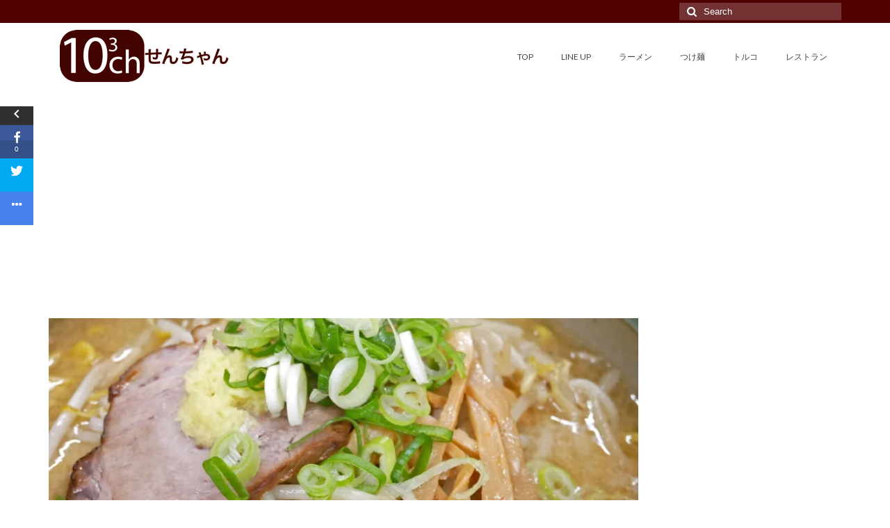

--- FILE ---
content_type: text/html; charset=UTF-8
request_url: https://y-senga.com/saimi/
body_size: 33652
content:
<!DOCTYPE html>
<html class="no-js" lang="ja"
 xmlns:fb="http://ogp.me/ns/fb#"
	prefix="og: http://ogp.me/ns#"  prefix="og: http://ogp.me/ns#" itemscope="itemscope" itemtype="https://schema.org/WebPage">
<head>
  <meta charset="UTF-8">
  <meta name="viewport" content="width=device-width, initial-scale=1.0">
  <meta http-equiv="X-UA-Compatible" content="IE=edge">
  <title>麺屋 彩未 - 北海道・美園 - せんちゃん - 1000ch - | Senchan</title>
<meta name='robots' content='max-image-preview:large' />
	<style>img:is([sizes="auto" i], [sizes^="auto," i]) { contain-intrinsic-size: 3000px 1500px }</style>
	
<!-- All in One SEO Pack 2.12.1 by Michael Torbert of Semper Fi Web Design[-1,-1] -->
<meta name="description"  content="ミシュランガイド北海道2017特別版のコストパフォーマンスが高いお店に与えられるビブグルマンを獲得しました。奥雅彦店主は「すみれ」で7年修行され独立された方。味噌、醤油、塩、辛味噌、辛醤油の5種類の一杯を提供していますが、ほとんどの方が味噌を注文されていました。" />

<meta name="keywords"  content="らーめん,北海道,味噌,味噌らーめん,彩未,札幌,森住製麺,美園,豊平区,麺屋" />

<link rel="canonical" href="https://y-senga.com/saimi/" />
<meta property="og:title" content="麺屋 彩未 – 北海道・美園" />
<meta property="og:type" content="article" />
<meta property="og:url" content="https://y-senga.com/saimi/" />
<meta property="og:image" content="https://i2.wp.com/y-senga.com/wp-content/uploads/2017/10/saimi00.jpg?fit=1000%2C750&#038;ssl=1" />
<meta property="og:site_name" content="1000ch - Sen-chan" />
<meta property="fb:admins" content="100001440459122" />
<meta property="og:description" content="ミシュランガイド北海道2017特別版のコストパフォーマンスが高いお店に与えられるビブグルマンを獲得しました。奥雅彦店主は「すみれ」で7年修行され独立された方。味噌、醤油、塩、辛味噌、辛醤油の5種類の一杯を提供していますが、ほとんどの方が味噌を注文されていました。" />
<meta property="article:published_time" content="2018-07-06T10:00:27Z" />
<meta property="article:modified_time" content="2018-07-04T15:20:39Z" />
<meta name="twitter:card" content="summary" />
<meta name="twitter:title" content="麺屋 彩未 – 北海道・美園" />
<meta name="twitter:description" content="ミシュランガイド北海道2017特別版のコストパフォーマンスが高いお店に与えられるビブグルマンを獲得しました。奥雅彦店主は「すみれ」で7年修行され独立された方。味噌、醤油、塩、辛味噌、辛醤油の5種類の一杯を提供していますが、ほとんどの方が味噌を注文されていました。" />
<meta name="twitter:image" content="https://i2.wp.com/y-senga.com/wp-content/uploads/2017/10/saimi00.jpg?fit=1000%2C750&#038;ssl=1" />
<meta itemprop="image" content="https://i2.wp.com/y-senga.com/wp-content/uploads/2017/10/saimi00.jpg?fit=1000%2C750&#038;ssl=1" />
			<script type="text/javascript" >
				window.ga=window.ga||function(){(ga.q=ga.q||[]).push(arguments)};ga.l=+new Date;
				ga('create', 'UA-56797301-1', 'auto');
				// Plugins
				
				ga('send', 'pageview');
			</script>
			<script async src="https://www.google-analytics.com/analytics.js"></script>
			<!-- /all in one seo pack -->

<!-- This site is optimized with the Yoast SEO plugin v11.1 - https://yoast.com/wordpress/plugins/seo/ -->
<link rel="canonical" href="https://y-senga.com/saimi/" />
<meta property="og:locale" content="ja_JP" />
<meta property="og:type" content="article" />
<meta property="og:title" content="麺屋 彩未 - 北海道・美園 - せんちゃん - 1000ch - | Senchan" />
<meta property="og:description" content="北海道を代表する国内外から多くのお客様が集まる行列店『麺屋 彩未』さんに伺いました。 &nbsp; ミシュランガイド北海道2017特別版のコストパフォーマンスが高いお店に与えられるビブグルマンを獲得しました。奥雅彦店主は &hellip; Continued" />
<meta property="og:url" content="https://y-senga.com/saimi/" />
<meta property="og:site_name" content="せんちゃん - 1000ch - | Senchan" />
<meta property="article:author" content="https://www.facebook.com/ysenga" />
<meta property="article:tag" content="らーめん" />
<meta property="article:tag" content="北海道" />
<meta property="article:tag" content="味噌" />
<meta property="article:tag" content="味噌らーめん" />
<meta property="article:tag" content="彩未" />
<meta property="article:tag" content="札幌" />
<meta property="article:tag" content="森住製麺" />
<meta property="article:tag" content="美園" />
<meta property="article:tag" content="豊平区" />
<meta property="article:tag" content="麺屋" />
<meta property="article:section" content="Ramen" />
<meta property="article:published_time" content="2018-07-06T10:00:27+09:00" />
<meta property="article:modified_time" content="2018-07-04T15:20:39+09:00" />
<meta property="og:updated_time" content="2018-07-04T15:20:39+09:00" />
<meta property="og:image" content="https://i2.wp.com/y-senga.com/wp-content/uploads/2017/10/saimi00.jpg?fit=1000%2C750&#038;ssl=1" />
<meta property="og:image:secure_url" content="https://i2.wp.com/y-senga.com/wp-content/uploads/2017/10/saimi00.jpg?fit=1000%2C750&#038;ssl=1" />
<meta property="og:image:width" content="1000" />
<meta property="og:image:height" content="750" />
<meta name="twitter:card" content="summary_large_image" />
<meta name="twitter:description" content="北海道を代表する国内外から多くのお客様が集まる行列店『麺屋 彩未』さんに伺いました。 &nbsp; ミシュランガイド北海道2017特別版のコストパフォーマンスが高いお店に与えられるビブグルマンを獲得しました。奥雅彦店主は &hellip; Continued" />
<meta name="twitter:title" content="麺屋 彩未 - 北海道・美園 - せんちゃん - 1000ch - | Senchan" />
<meta name="twitter:site" content="@ramenlikers" />
<meta name="twitter:image" content="https://i2.wp.com/y-senga.com/wp-content/uploads/2017/10/saimi00.jpg?fit=1000%2C750&#038;ssl=1" />
<meta name="twitter:creator" content="@ramenlikers" />
<script type='application/ld+json' class='yoast-schema-graph yoast-schema-graph--main'>{"@context":"https://schema.org","@graph":[{"@type":"Person","@id":"https://y-senga.com/#person","name":"\u5343\u8cc0\u7950\u8f14 / Yusuke Senga","image":{"@type":"ImageObject","@id":"https://y-senga.com/#personlogo","url":"https://y-senga.com/wp-content/uploads/2014/12/yusukesenga_8_5.png","caption":"\u5343\u8cc0\u7950\u8f14 / Yusuke Senga"},"sameAs":["https://www.facebook.com/ysenga","https://www.instagram.com/ramenlikers/","https://twitter.com/ramenlikers"]},{"@type":"WebSite","@id":"https://y-senga.com/#website","url":"https://y-senga.com/","name":"\u305b\u3093\u3061\u3083\u3093 - 1000ch - | Senchan","publisher":{"@id":"https://y-senga.com/#person"},"potentialAction":{"@type":"SearchAction","target":"https://y-senga.com/?s={search_term_string}","query-input":"required name=search_term_string"}},{"@type":"WebPage","@id":"https://y-senga.com/saimi/#webpage","url":"https://y-senga.com/saimi/","inLanguage":"ja","name":"\u9eba\u5c4b \u5f69\u672a - \u5317\u6d77\u9053\u30fb\u7f8e\u5712 - \u305b\u3093\u3061\u3083\u3093 - 1000ch - | Senchan","isPartOf":{"@id":"https://y-senga.com/#website"},"image":{"@type":"ImageObject","@id":"https://y-senga.com/saimi/#primaryimage","url":"https://i2.wp.com/y-senga.com/wp-content/uploads/2017/10/saimi00.jpg?fit=1000%2C750&ssl=1","width":1000,"height":750},"primaryImageOfPage":{"@id":"https://y-senga.com/saimi/#primaryimage"},"datePublished":"2018-07-06T10:00:27+09:00","dateModified":"2018-07-04T15:20:39+09:00","breadcrumb":{"@id":"https://y-senga.com/saimi/#breadcrumb"}},{"@type":"BreadcrumbList","@id":"https://y-senga.com/saimi/#breadcrumb","itemListElement":[{"@type":"ListItem","position":1,"item":{"@type":"WebPage","@id":"https://y-senga.com/","url":"https://y-senga.com/","name":"\u30db\u30fc\u30e0"}},{"@type":"ListItem","position":2,"item":{"@type":"WebPage","@id":"https://y-senga.com/saimi/","url":"https://y-senga.com/saimi/","name":"\u9eba\u5c4b \u5f69\u672a &#8211; \u5317\u6d77\u9053\u30fb\u7f8e\u5712"}}]},{"@type":"Article","@id":"https://y-senga.com/saimi/#article","isPartOf":{"@id":"https://y-senga.com/saimi/#webpage"},"author":{"@id":"https://y-senga.com/#person","name":"\u5343\u8cc0\u7950\u8f14 / Yusuke Senga"},"publisher":{"@id":"https://y-senga.com/#person"},"headline":"\u9eba\u5c4b \u5f69\u672a &#8211; \u5317\u6d77\u9053\u30fb\u7f8e\u5712","datePublished":"2018-07-06T10:00:27+09:00","dateModified":"2018-07-04T15:20:39+09:00","commentCount":0,"mainEntityOfPage":"https://y-senga.com/saimi/#webpage","image":{"@id":"https://y-senga.com/saimi/#primaryimage"},"keywords":"\u3089\u30fc\u3081\u3093,\u5317\u6d77\u9053,\u5473\u564c,\u5473\u564c\u3089\u30fc\u3081\u3093,\u5f69\u672a,\u672d\u5e4c,\u68ee\u4f4f\u88fd\u9eba,\u7f8e\u5712,\u8c4a\u5e73\u533a,\u9eba\u5c4b","articleSection":"Ramen,Topics,\u30bf\u30ec\uff1a\u5473\u564c,\u51fa\u6c41\uff1a\u8c5a,\u51fa\u6c41\uff1a\u91ce\u83dc,\u51fa\u6c41\uff1a\u9b5a\u4ecb,\u5317\u6d77\u9053,\u672d\u5e4c\u5e02"}]}</script>
<!-- / Yoast SEO plugin. -->

<link rel="amphtml" href="https://y-senga.com/saimi/amp/" /><meta name="generator" content="AMP for WP 0.9.97.50.1"/><link rel='dns-prefetch' href='//s0.wp.com' />
<link rel='dns-prefetch' href='//ws.sharethis.com' />
<link rel='dns-prefetch' href='//secure.gravatar.com' />
<link rel='dns-prefetch' href='//netdna.bootstrapcdn.com' />
<link rel='dns-prefetch' href='//fonts.googleapis.com' />
<link rel="alternate" type="application/rss+xml" title="せんちゃん - 1000ch - | Senchan &raquo; フィード" href="https://y-senga.com/feed/" />
<link rel="alternate" type="application/rss+xml" title="せんちゃん - 1000ch - | Senchan &raquo; コメントフィード" href="https://y-senga.com/comments/feed/" />
		<!-- This site uses the Google Analytics by MonsterInsights plugin v9.11.1 - Using Analytics tracking - https://www.monsterinsights.com/ -->
		<!-- Note: MonsterInsights is not currently configured on this site. The site owner needs to authenticate with Google Analytics in the MonsterInsights settings panel. -->
					<!-- No tracking code set -->
				<!-- / Google Analytics by MonsterInsights -->
		<script type="text/javascript">
/* <![CDATA[ */
window._wpemojiSettings = {"baseUrl":"https:\/\/s.w.org\/images\/core\/emoji\/15.0.3\/72x72\/","ext":".png","svgUrl":"https:\/\/s.w.org\/images\/core\/emoji\/15.0.3\/svg\/","svgExt":".svg","source":{"concatemoji":"https:\/\/y-senga.com\/wp-includes\/js\/wp-emoji-release.min.js?ver=6.7.4"}};
/*! This file is auto-generated */
!function(i,n){var o,s,e;function c(e){try{var t={supportTests:e,timestamp:(new Date).valueOf()};sessionStorage.setItem(o,JSON.stringify(t))}catch(e){}}function p(e,t,n){e.clearRect(0,0,e.canvas.width,e.canvas.height),e.fillText(t,0,0);var t=new Uint32Array(e.getImageData(0,0,e.canvas.width,e.canvas.height).data),r=(e.clearRect(0,0,e.canvas.width,e.canvas.height),e.fillText(n,0,0),new Uint32Array(e.getImageData(0,0,e.canvas.width,e.canvas.height).data));return t.every(function(e,t){return e===r[t]})}function u(e,t,n){switch(t){case"flag":return n(e,"\ud83c\udff3\ufe0f\u200d\u26a7\ufe0f","\ud83c\udff3\ufe0f\u200b\u26a7\ufe0f")?!1:!n(e,"\ud83c\uddfa\ud83c\uddf3","\ud83c\uddfa\u200b\ud83c\uddf3")&&!n(e,"\ud83c\udff4\udb40\udc67\udb40\udc62\udb40\udc65\udb40\udc6e\udb40\udc67\udb40\udc7f","\ud83c\udff4\u200b\udb40\udc67\u200b\udb40\udc62\u200b\udb40\udc65\u200b\udb40\udc6e\u200b\udb40\udc67\u200b\udb40\udc7f");case"emoji":return!n(e,"\ud83d\udc26\u200d\u2b1b","\ud83d\udc26\u200b\u2b1b")}return!1}function f(e,t,n){var r="undefined"!=typeof WorkerGlobalScope&&self instanceof WorkerGlobalScope?new OffscreenCanvas(300,150):i.createElement("canvas"),a=r.getContext("2d",{willReadFrequently:!0}),o=(a.textBaseline="top",a.font="600 32px Arial",{});return e.forEach(function(e){o[e]=t(a,e,n)}),o}function t(e){var t=i.createElement("script");t.src=e,t.defer=!0,i.head.appendChild(t)}"undefined"!=typeof Promise&&(o="wpEmojiSettingsSupports",s=["flag","emoji"],n.supports={everything:!0,everythingExceptFlag:!0},e=new Promise(function(e){i.addEventListener("DOMContentLoaded",e,{once:!0})}),new Promise(function(t){var n=function(){try{var e=JSON.parse(sessionStorage.getItem(o));if("object"==typeof e&&"number"==typeof e.timestamp&&(new Date).valueOf()<e.timestamp+604800&&"object"==typeof e.supportTests)return e.supportTests}catch(e){}return null}();if(!n){if("undefined"!=typeof Worker&&"undefined"!=typeof OffscreenCanvas&&"undefined"!=typeof URL&&URL.createObjectURL&&"undefined"!=typeof Blob)try{var e="postMessage("+f.toString()+"("+[JSON.stringify(s),u.toString(),p.toString()].join(",")+"));",r=new Blob([e],{type:"text/javascript"}),a=new Worker(URL.createObjectURL(r),{name:"wpTestEmojiSupports"});return void(a.onmessage=function(e){c(n=e.data),a.terminate(),t(n)})}catch(e){}c(n=f(s,u,p))}t(n)}).then(function(e){for(var t in e)n.supports[t]=e[t],n.supports.everything=n.supports.everything&&n.supports[t],"flag"!==t&&(n.supports.everythingExceptFlag=n.supports.everythingExceptFlag&&n.supports[t]);n.supports.everythingExceptFlag=n.supports.everythingExceptFlag&&!n.supports.flag,n.DOMReady=!1,n.readyCallback=function(){n.DOMReady=!0}}).then(function(){return e}).then(function(){var e;n.supports.everything||(n.readyCallback(),(e=n.source||{}).concatemoji?t(e.concatemoji):e.wpemoji&&e.twemoji&&(t(e.twemoji),t(e.wpemoji)))}))}((window,document),window._wpemojiSettings);
/* ]]> */
</script>
<style id='wp-emoji-styles-inline-css' type='text/css'>

	img.wp-smiley, img.emoji {
		display: inline !important;
		border: none !important;
		box-shadow: none !important;
		height: 1em !important;
		width: 1em !important;
		margin: 0 0.07em !important;
		vertical-align: -0.1em !important;
		background: none !important;
		padding: 0 !important;
	}
</style>
<link rel='stylesheet' id='wp-block-library-css' href='https://y-senga.com/wp-includes/css/dist/block-library/style.min.css?ver=6.7.4' type='text/css' media='all' />
<style id='classic-theme-styles-inline-css' type='text/css'>
/*! This file is auto-generated */
.wp-block-button__link{color:#fff;background-color:#32373c;border-radius:9999px;box-shadow:none;text-decoration:none;padding:calc(.667em + 2px) calc(1.333em + 2px);font-size:1.125em}.wp-block-file__button{background:#32373c;color:#fff;text-decoration:none}
</style>
<style id='global-styles-inline-css' type='text/css'>
:root{--wp--preset--aspect-ratio--square: 1;--wp--preset--aspect-ratio--4-3: 4/3;--wp--preset--aspect-ratio--3-4: 3/4;--wp--preset--aspect-ratio--3-2: 3/2;--wp--preset--aspect-ratio--2-3: 2/3;--wp--preset--aspect-ratio--16-9: 16/9;--wp--preset--aspect-ratio--9-16: 9/16;--wp--preset--color--black: #000;--wp--preset--color--cyan-bluish-gray: #abb8c3;--wp--preset--color--white: #fff;--wp--preset--color--pale-pink: #f78da7;--wp--preset--color--vivid-red: #cf2e2e;--wp--preset--color--luminous-vivid-orange: #ff6900;--wp--preset--color--luminous-vivid-amber: #fcb900;--wp--preset--color--light-green-cyan: #7bdcb5;--wp--preset--color--vivid-green-cyan: #00d084;--wp--preset--color--pale-cyan-blue: #8ed1fc;--wp--preset--color--vivid-cyan-blue: #0693e3;--wp--preset--color--vivid-purple: #9b51e0;--wp--preset--color--virtue-primary: #510000;--wp--preset--color--virtue-primary-light: #6c8dab;--wp--preset--color--very-light-gray: #eee;--wp--preset--color--very-dark-gray: #444;--wp--preset--gradient--vivid-cyan-blue-to-vivid-purple: linear-gradient(135deg,rgba(6,147,227,1) 0%,rgb(155,81,224) 100%);--wp--preset--gradient--light-green-cyan-to-vivid-green-cyan: linear-gradient(135deg,rgb(122,220,180) 0%,rgb(0,208,130) 100%);--wp--preset--gradient--luminous-vivid-amber-to-luminous-vivid-orange: linear-gradient(135deg,rgba(252,185,0,1) 0%,rgba(255,105,0,1) 100%);--wp--preset--gradient--luminous-vivid-orange-to-vivid-red: linear-gradient(135deg,rgba(255,105,0,1) 0%,rgb(207,46,46) 100%);--wp--preset--gradient--very-light-gray-to-cyan-bluish-gray: linear-gradient(135deg,rgb(238,238,238) 0%,rgb(169,184,195) 100%);--wp--preset--gradient--cool-to-warm-spectrum: linear-gradient(135deg,rgb(74,234,220) 0%,rgb(151,120,209) 20%,rgb(207,42,186) 40%,rgb(238,44,130) 60%,rgb(251,105,98) 80%,rgb(254,248,76) 100%);--wp--preset--gradient--blush-light-purple: linear-gradient(135deg,rgb(255,206,236) 0%,rgb(152,150,240) 100%);--wp--preset--gradient--blush-bordeaux: linear-gradient(135deg,rgb(254,205,165) 0%,rgb(254,45,45) 50%,rgb(107,0,62) 100%);--wp--preset--gradient--luminous-dusk: linear-gradient(135deg,rgb(255,203,112) 0%,rgb(199,81,192) 50%,rgb(65,88,208) 100%);--wp--preset--gradient--pale-ocean: linear-gradient(135deg,rgb(255,245,203) 0%,rgb(182,227,212) 50%,rgb(51,167,181) 100%);--wp--preset--gradient--electric-grass: linear-gradient(135deg,rgb(202,248,128) 0%,rgb(113,206,126) 100%);--wp--preset--gradient--midnight: linear-gradient(135deg,rgb(2,3,129) 0%,rgb(40,116,252) 100%);--wp--preset--font-size--small: 13px;--wp--preset--font-size--medium: 20px;--wp--preset--font-size--large: 36px;--wp--preset--font-size--x-large: 42px;--wp--preset--spacing--20: 0.44rem;--wp--preset--spacing--30: 0.67rem;--wp--preset--spacing--40: 1rem;--wp--preset--spacing--50: 1.5rem;--wp--preset--spacing--60: 2.25rem;--wp--preset--spacing--70: 3.38rem;--wp--preset--spacing--80: 5.06rem;--wp--preset--shadow--natural: 6px 6px 9px rgba(0, 0, 0, 0.2);--wp--preset--shadow--deep: 12px 12px 50px rgba(0, 0, 0, 0.4);--wp--preset--shadow--sharp: 6px 6px 0px rgba(0, 0, 0, 0.2);--wp--preset--shadow--outlined: 6px 6px 0px -3px rgba(255, 255, 255, 1), 6px 6px rgba(0, 0, 0, 1);--wp--preset--shadow--crisp: 6px 6px 0px rgba(0, 0, 0, 1);}:where(.is-layout-flex){gap: 0.5em;}:where(.is-layout-grid){gap: 0.5em;}body .is-layout-flex{display: flex;}.is-layout-flex{flex-wrap: wrap;align-items: center;}.is-layout-flex > :is(*, div){margin: 0;}body .is-layout-grid{display: grid;}.is-layout-grid > :is(*, div){margin: 0;}:where(.wp-block-columns.is-layout-flex){gap: 2em;}:where(.wp-block-columns.is-layout-grid){gap: 2em;}:where(.wp-block-post-template.is-layout-flex){gap: 1.25em;}:where(.wp-block-post-template.is-layout-grid){gap: 1.25em;}.has-black-color{color: var(--wp--preset--color--black) !important;}.has-cyan-bluish-gray-color{color: var(--wp--preset--color--cyan-bluish-gray) !important;}.has-white-color{color: var(--wp--preset--color--white) !important;}.has-pale-pink-color{color: var(--wp--preset--color--pale-pink) !important;}.has-vivid-red-color{color: var(--wp--preset--color--vivid-red) !important;}.has-luminous-vivid-orange-color{color: var(--wp--preset--color--luminous-vivid-orange) !important;}.has-luminous-vivid-amber-color{color: var(--wp--preset--color--luminous-vivid-amber) !important;}.has-light-green-cyan-color{color: var(--wp--preset--color--light-green-cyan) !important;}.has-vivid-green-cyan-color{color: var(--wp--preset--color--vivid-green-cyan) !important;}.has-pale-cyan-blue-color{color: var(--wp--preset--color--pale-cyan-blue) !important;}.has-vivid-cyan-blue-color{color: var(--wp--preset--color--vivid-cyan-blue) !important;}.has-vivid-purple-color{color: var(--wp--preset--color--vivid-purple) !important;}.has-black-background-color{background-color: var(--wp--preset--color--black) !important;}.has-cyan-bluish-gray-background-color{background-color: var(--wp--preset--color--cyan-bluish-gray) !important;}.has-white-background-color{background-color: var(--wp--preset--color--white) !important;}.has-pale-pink-background-color{background-color: var(--wp--preset--color--pale-pink) !important;}.has-vivid-red-background-color{background-color: var(--wp--preset--color--vivid-red) !important;}.has-luminous-vivid-orange-background-color{background-color: var(--wp--preset--color--luminous-vivid-orange) !important;}.has-luminous-vivid-amber-background-color{background-color: var(--wp--preset--color--luminous-vivid-amber) !important;}.has-light-green-cyan-background-color{background-color: var(--wp--preset--color--light-green-cyan) !important;}.has-vivid-green-cyan-background-color{background-color: var(--wp--preset--color--vivid-green-cyan) !important;}.has-pale-cyan-blue-background-color{background-color: var(--wp--preset--color--pale-cyan-blue) !important;}.has-vivid-cyan-blue-background-color{background-color: var(--wp--preset--color--vivid-cyan-blue) !important;}.has-vivid-purple-background-color{background-color: var(--wp--preset--color--vivid-purple) !important;}.has-black-border-color{border-color: var(--wp--preset--color--black) !important;}.has-cyan-bluish-gray-border-color{border-color: var(--wp--preset--color--cyan-bluish-gray) !important;}.has-white-border-color{border-color: var(--wp--preset--color--white) !important;}.has-pale-pink-border-color{border-color: var(--wp--preset--color--pale-pink) !important;}.has-vivid-red-border-color{border-color: var(--wp--preset--color--vivid-red) !important;}.has-luminous-vivid-orange-border-color{border-color: var(--wp--preset--color--luminous-vivid-orange) !important;}.has-luminous-vivid-amber-border-color{border-color: var(--wp--preset--color--luminous-vivid-amber) !important;}.has-light-green-cyan-border-color{border-color: var(--wp--preset--color--light-green-cyan) !important;}.has-vivid-green-cyan-border-color{border-color: var(--wp--preset--color--vivid-green-cyan) !important;}.has-pale-cyan-blue-border-color{border-color: var(--wp--preset--color--pale-cyan-blue) !important;}.has-vivid-cyan-blue-border-color{border-color: var(--wp--preset--color--vivid-cyan-blue) !important;}.has-vivid-purple-border-color{border-color: var(--wp--preset--color--vivid-purple) !important;}.has-vivid-cyan-blue-to-vivid-purple-gradient-background{background: var(--wp--preset--gradient--vivid-cyan-blue-to-vivid-purple) !important;}.has-light-green-cyan-to-vivid-green-cyan-gradient-background{background: var(--wp--preset--gradient--light-green-cyan-to-vivid-green-cyan) !important;}.has-luminous-vivid-amber-to-luminous-vivid-orange-gradient-background{background: var(--wp--preset--gradient--luminous-vivid-amber-to-luminous-vivid-orange) !important;}.has-luminous-vivid-orange-to-vivid-red-gradient-background{background: var(--wp--preset--gradient--luminous-vivid-orange-to-vivid-red) !important;}.has-very-light-gray-to-cyan-bluish-gray-gradient-background{background: var(--wp--preset--gradient--very-light-gray-to-cyan-bluish-gray) !important;}.has-cool-to-warm-spectrum-gradient-background{background: var(--wp--preset--gradient--cool-to-warm-spectrum) !important;}.has-blush-light-purple-gradient-background{background: var(--wp--preset--gradient--blush-light-purple) !important;}.has-blush-bordeaux-gradient-background{background: var(--wp--preset--gradient--blush-bordeaux) !important;}.has-luminous-dusk-gradient-background{background: var(--wp--preset--gradient--luminous-dusk) !important;}.has-pale-ocean-gradient-background{background: var(--wp--preset--gradient--pale-ocean) !important;}.has-electric-grass-gradient-background{background: var(--wp--preset--gradient--electric-grass) !important;}.has-midnight-gradient-background{background: var(--wp--preset--gradient--midnight) !important;}.has-small-font-size{font-size: var(--wp--preset--font-size--small) !important;}.has-medium-font-size{font-size: var(--wp--preset--font-size--medium) !important;}.has-large-font-size{font-size: var(--wp--preset--font-size--large) !important;}.has-x-large-font-size{font-size: var(--wp--preset--font-size--x-large) !important;}
:where(.wp-block-post-template.is-layout-flex){gap: 1.25em;}:where(.wp-block-post-template.is-layout-grid){gap: 1.25em;}
:where(.wp-block-columns.is-layout-flex){gap: 2em;}:where(.wp-block-columns.is-layout-grid){gap: 2em;}
:root :where(.wp-block-pullquote){font-size: 1.5em;line-height: 1.6;}
</style>
<link rel='stylesheet' id='contact-form-7-css' href='https://y-senga.com/wp-content/plugins/contact-form-7/includes/css/styles.css?ver=5.1.1' type='text/css' media='all' />
<link rel='stylesheet' id='font-awesome-css' href='//netdna.bootstrapcdn.com/font-awesome/4.1.0/css/font-awesome.css' type='text/css' media='screen' />
<link rel='stylesheet' id='ssbp_styles-css' href='https://y-senga.com/wp-content/plugins/simple-share-buttons-plus/ssbp.min.css?ver=6.7.4' type='text/css' media='all' />
<link rel='stylesheet' id='wordpress-popular-posts-css-css' href='https://y-senga.com/wp-content/plugins/wordpress-popular-posts/public/css/wpp.css?ver=4.2.2' type='text/css' media='all' />
<link rel='stylesheet' id='wp-pagenavi-css' href='https://y-senga.com/wp-content/plugins/wp-pagenavi/pagenavi-css.css?ver=2.70' type='text/css' media='all' />
<link rel='stylesheet' id='virtue_theme-css' href='https://y-senga.com/wp-content/themes/virtue/assets/css/virtue.css?ver=3.3.2' type='text/css' media='all' />
<link rel='stylesheet' id='virtue_skin-css' href='https://y-senga.com/wp-content/themes/virtue/assets/css/skins/redhot.css?ver=3.3.2' type='text/css' media='all' />
<link rel='stylesheet' id='redux-google-fonts-virtue-css' href='https://fonts.googleapis.com/css?family=Lato%3A400%2C700&#038;ver=1546134311' type='text/css' media='all' />
<link rel='stylesheet' id='jetpack_css-css' href='https://y-senga.com/wp-content/plugins/jetpack/css/jetpack.css?ver=7.2.5' type='text/css' media='all' />
<script type="text/javascript" src="https://y-senga.com/wp-includes/js/jquery/jquery.min.js?ver=3.7.1" id="jquery-core-js"></script>
<script type="text/javascript" src="https://y-senga.com/wp-includes/js/jquery/jquery-migrate.min.js?ver=3.4.1" id="jquery-migrate-js"></script>
<script type="text/javascript" id="jetpack_related-posts-js-extra">
/* <![CDATA[ */
var related_posts_js_options = {"post_heading":"h4"};
/* ]]> */
</script>
<script type="text/javascript" src="https://y-senga.com/wp-content/plugins/jetpack/_inc/build/related-posts/related-posts.min.js?ver=20190204" id="jetpack_related-posts-js"></script>
<script id='st_insights_js'type="text/javascript" src="https://ws.sharethis.com/button/st_insights.js?publisher=4d48b7c5-0ae3-43d4-bfbe-3ff8c17a8ae6&amp;product=simple-share-pro" id="ssbp-sharethis-js"></script>
<script type="text/javascript" id="wpp-js-js-extra">
/* <![CDATA[ */
var wpp_params = {"sampling_active":"0","sampling_rate":"100","ajax_url":"https:\/\/y-senga.com\/wp-json\/wordpress-popular-posts\/v1\/popular-posts\/","ID":"8846","token":"d8fcd90a2e","debug":""};
/* ]]> */
</script>
<script type="text/javascript" src="https://y-senga.com/wp-content/plugins/wordpress-popular-posts/public/js/wpp-4.2.0.min.js?ver=4.2.2" id="wpp-js-js"></script>
<!--[if lt IE 9]>
<script type="text/javascript" src="https://y-senga.com/wp-content/themes/virtue/assets/js/vendor/respond.min.js?ver=6.7.4" id="virtue-respond-js"></script>
<![endif]-->
<script type="text/javascript" src="https://y-senga.com/wp-content/plugins/jetpack/_inc/build/spin.min.js?ver=1.3" id="spin-js"></script>
<script type="text/javascript" src="https://y-senga.com/wp-content/plugins/jetpack/_inc/build/jquery.spin.min.js?ver=1.3" id="jquery.spin-js"></script>
<link rel="https://api.w.org/" href="https://y-senga.com/wp-json/" /><link rel="alternate" title="JSON" type="application/json" href="https://y-senga.com/wp-json/wp/v2/posts/8846" /><link rel="EditURI" type="application/rsd+xml" title="RSD" href="https://y-senga.com/xmlrpc.php?rsd" />
<meta name="generator" content="WordPress 6.7.4" />
<link rel='shortlink' href='https://y-senga.com/?p=8846' />
<link rel="alternate" title="oEmbed (JSON)" type="application/json+oembed" href="https://y-senga.com/wp-json/oembed/1.0/embed?url=https%3A%2F%2Fy-senga.com%2Fsaimi%2F" />
<link rel="alternate" title="oEmbed (XML)" type="text/xml+oembed" href="https://y-senga.com/wp-json/oembed/1.0/embed?url=https%3A%2F%2Fy-senga.com%2Fsaimi%2F&#038;format=xml" />
<meta property="fb:app_id" content="395417287277333"/>
<style>
.scroll-back-to-top-wrapper {
    position: fixed;
	opacity: 0;
	visibility: hidden;
	overflow: hidden;
	text-align: center;
	z-index: 99999999;
    background-color: #520500;
	color: #eeeeee;
	width: 50px;
	height: 48px;
	line-height: 48px;
	right: 30px;
	bottom: 30px;
	padding-top: 2px;
	border-top-left-radius: 10px;
	border-top-right-radius: 10px;
	border-bottom-right-radius: 10px;
	border-bottom-left-radius: 10px;
	-webkit-transition: all 0.5s ease-in-out;
	-moz-transition: all 0.5s ease-in-out;
	-ms-transition: all 0.5s ease-in-out;
	-o-transition: all 0.5s ease-in-out;
	transition: all 0.5s ease-in-out;
}
.scroll-back-to-top-wrapper:hover {
	background-color: #cccccc;
  color: #eeeeee;
}
.scroll-back-to-top-wrapper.show {
    visibility:visible;
    cursor:pointer;
	opacity: 1.0;
}
.scroll-back-to-top-wrapper i.fa {
	line-height: inherit;
}
.scroll-back-to-top-wrapper .fa-lg {
	vertical-align: 0;
}
</style>
<link rel='dns-prefetch' href='//i0.wp.com'/>
<link rel='dns-prefetch' href='//i1.wp.com'/>
<link rel='dns-prefetch' href='//i2.wp.com'/>
<style type='text/css'>img#wpstats{display:none}</style><style type="text/css">#logo {padding-top:10px;}#logo {padding-bottom:0px;}#logo {margin-left:16px;}#logo {margin-right:0px;}#nav-main {margin-top:30px;}#nav-main {margin-bottom:10px;}.headerfont, .tp-caption {font-family:Lato;} .topbarmenu ul li {font-family:Lato;}.home-message:hover {background-color:#510000; background-color: rgba(81, 0, 0, 0.6);}
  nav.woocommerce-pagination ul li a:hover, .wp-pagenavi a:hover, .panel-heading .accordion-toggle, .variations .kad_radio_variations label:hover, .variations .kad_radio_variations label.selectedValue {border-color: #510000;}
  a, #nav-main ul.sf-menu ul li a:hover, .product_price ins .amount, .price ins .amount, .color_primary, .primary-color, #logo a.brand, #nav-main ul.sf-menu a:hover,
  .woocommerce-message:before, .woocommerce-info:before, #nav-second ul.sf-menu a:hover, .footerclass a:hover, .posttags a:hover, .subhead a:hover, .nav-trigger-case:hover .kad-menu-name, 
  .nav-trigger-case:hover .kad-navbtn, #kadbreadcrumbs a:hover, #wp-calendar a, .star-rating, .has-virtue-primary-color {color: #510000;}
.widget_price_filter .ui-slider .ui-slider-handle, .product_item .kad_add_to_cart:hover, .product_item:hover a.button:hover, .product_item:hover .kad_add_to_cart:hover, .kad-btn-primary, html .woocommerce-page .widget_layered_nav ul.yith-wcan-label li a:hover, html .woocommerce-page .widget_layered_nav ul.yith-wcan-label li.chosen a,
.product-category.grid_item a:hover h5, .woocommerce-message .button, .widget_layered_nav_filters ul li a, .widget_layered_nav ul li.chosen a, .wpcf7 input.wpcf7-submit, .yith-wcan .yith-wcan-reset-navigation,
#containerfooter .menu li a:hover, .bg_primary, .portfolionav a:hover, .home-iconmenu a:hover, p.demo_store, .topclass, #commentform .form-submit #submit, .kad-hover-bg-primary:hover, .widget_shopping_cart_content .checkout,
.login .form-row .button, .variations .kad_radio_variations label.selectedValue, #payment #place_order, .wpcf7 input.wpcf7-back, .shop_table .actions input[type=submit].checkout-button, .cart_totals .checkout-button, input[type="submit"].button, .order-actions .button, .has-virtue-primary-background-color {background: #510000;}input[type=number]::-webkit-inner-spin-button, input[type=number]::-webkit-outer-spin-button { -webkit-appearance: none; margin: 0; } input[type=number] {-moz-appearance: textfield;}.quantity input::-webkit-outer-spin-button,.quantity input::-webkit-inner-spin-button {display: none;}.kad-hidepostauthortop, .postauthortop {display:none;}.product_item .product_details h5 {text-transform: none;} @media (-webkit-min-device-pixel-ratio: 2), (min-resolution: 192dpi) {#logo .kad-standard-logo {display: none;} #logo .kad-retina-logo {display: block;}}.product_item .product_details h5 {min-height:40px;}[class*="wp-image"] {-webkit-box-shadow: none;-moz-box-shadow: none;box-shadow: none;border:none;}[class*="wp-image"]:hover {-webkit-box-shadow: none;-moz-box-shadow: none;box-shadow: none;border:none;}.light-dropshaddow {-webkit-box-shadow: none;-moz-box-shadow: none;box-shadow: none;}@media (max-width: 767px) {.kad-desktop-slider {display:none;}}.entry-content p { margin-bottom:16px;}</style><link rel="icon" href="https://i1.wp.com/y-senga.com/wp-content/uploads/2014/12/logo_senchan_w-54a1d72fv1_site_icon.png?fit=32%2C32&#038;ssl=1" sizes="32x32" />
<link rel="icon" href="https://i1.wp.com/y-senga.com/wp-content/uploads/2014/12/logo_senchan_w-54a1d72fv1_site_icon.png?fit=192%2C192&#038;ssl=1" sizes="192x192" />
<link rel="apple-touch-icon" href="https://i1.wp.com/y-senga.com/wp-content/uploads/2014/12/logo_senchan_w-54a1d72fv1_site_icon.png?fit=180%2C180&#038;ssl=1" />
<meta name="msapplication-TileImage" content="https://i1.wp.com/y-senga.com/wp-content/uploads/2014/12/logo_senchan_w-54a1d72fv1_site_icon.png?fit=270%2C270&#038;ssl=1" />
<style type="text/css" class="options-output">header #logo a.brand,.logofont{font-family:Lato;line-height:20px;font-weight:400;font-style:normal;font-size:0px;}.kad_tagline{font-family:Lato;line-height:20px;font-weight:400;font-style:normal;color:#444444;font-size:30px;}.product_item .product_details h5{font-family:Lato;line-height:20px;font-weight:700;font-style:normal;font-size:16px;}h1{font-family:Lato;line-height:30px;font-weight:400;font-style:normal;font-size:23px;}h2{font-family:Lato;line-height:28px;font-weight:400;font-style:normal;font-size:21px;}h3{font-family:Lato;line-height:26px;font-weight:400;font-style:normal;font-size:19px;}h4{font-family:Lato;line-height:22px;font-weight:700;font-style:normal;font-size:15px;}h5{font-family:Lato;line-height:20px;font-weight:700;font-style:normal;font-size:13px;}body{font-family:Verdana, Geneva, sans-serif;line-height:22px;font-weight:400;font-style:normal;font-size:15px;}#nav-main ul.sf-menu a{font-family:Lato;line-height:18px;font-weight:400;font-style:normal;font-size:12px;}#nav-second ul.sf-menu a{font-family:Lato;line-height:22px;font-weight:400;font-style:normal;font-size:18px;}.kad-nav-inner .kad-mnav, .kad-mobile-nav .kad-nav-inner li a,.nav-trigger-case{font-family:Lato;line-height:20px;font-weight:400;font-style:normal;font-size:16px;}</style><meta data-pso-pv="1.2.1" data-pso-pt="singlePost" data-pso-th="004b6ba8c8dc572a67dbab6a06a164ae"><script async src="//pagead2.googlesyndication.com/pagead/js/adsbygoogle.js"></script><script pagespeed_no_defer="" data-pso-version="20170403_083938">window.dynamicgoogletags={config:[]};dynamicgoogletags.config=["ca-pub-7755644187120910",[[[["ARTICLE",0,null,[],0],["10px","10px",0],0,[0],"4750920781",0],[["HEADER",0,null,[]],["10px","10px",1],3,[1],"6227653982",0]]],[[[[null,[[0,19]],null,16,1,1],[null,[[180,199]],null,17,1,1]],[[["BODY",0,null,[]],["10px","10px",1],1,[4],null,0,null,null,2],[["DIV",null,"topbar-search",[]],["10px","10px",1],0,[4],null,0,null,null,9],[["NAV",0,null,[]],["10px","10px",1],0,[2],null,0,null,null,8],[["DIV",null,"mobile-nav-trigger",[]],["10px","10px",1],3,[2],null,0,null,null,6],[["DIV",null,null,["kad-nav-collapse"]],["10px","10px",1],0,[2],null,0,null,null,8],[["HEADER",0,null,[]],["10px","10px",1],3,[2],null,0,null,null,4],[["SECTION",null,"wpp-2",[]],["30px","10px",1],3,[1],null,0,null,null,9],[["DIV",null,"content",[]],["10px","10px",1],3,[1],null,0,null,null,5],[["ASIDE",null,"nav_menu-2",[]],["30px","10px",1],0,[1],null,0,null,null,9],[["ASIDE",null,"nav_menu-2",[]],["10px","10px",1],3,[3],null,0,null,null,9],[["ASIDE",null,"text-2",[]],["10px","10px",1],3,[3],null,0,null,null,9],[["BODY",0,null,[]],["10px","10px",1],2,[5],null,0,null,null,2],[["ARTICLE",0,null,[],1],["10px","10px",0],0,[0],null,0,null,null,10],[["ARTICLE",0,null,[],2],["10px","10px",0],0,[0],null,0],[["ARTICLE",0,null,[],-1],["10px","10px",0],3,[0],null,0,null,null,10],[["DIV",null,"topbar-search",[]],["10px","10px",1],3,[4],null,0,null,null,9],[["ASIDE",null,"search-2",[]],["10px","10px",1],3,[3],null,0,null,null,9],[["ARTICLE",0,null,[],3],["10px","10px",0],0,[0],null,0],[["DIV",null,"topbar",[]],["10px","10px",1],3,[4],null,0,null,null,5],[["DIV",null,null,["author-box"]],["20px","10px",1],0,[1],null,0,null,null,8],[["DIV",null,"about",[]],["10px","10px",1],0,[1],null,0,null,null,10],[["DIV",null,"about",[]],["10px","10px",1],3,[1],null,0,null,null,10]],["1921878784","3398611987","4875345185","6352078381","7828811581"],["ARTICLE",null,null,[]],"20170214_040801",1]],"WordPressSinglePost","7843987985",null,0.01,null,[null,1494911240163],0.01,0,null,null,"http://y-senga.com"];(function(){var h=this,aa=function(a){var b=typeof a;if("object"==b)if(a){if(a instanceof Array)return"array";if(a instanceof Object)return b;var c=Object.prototype.toString.call(a);if("[object Window]"==c)return"object";if("[object Array]"==c||"number"==typeof a.length&&"undefined"!=typeof a.splice&&"undefined"!=typeof a.propertyIsEnumerable&&!a.propertyIsEnumerable("splice"))return"array";if("[object Function]"==c||"undefined"!=typeof a.call&&"undefined"!=typeof a.propertyIsEnumerable&&!a.propertyIsEnumerable("call"))return"function"}else return"null";
else if("function"==b&&"undefined"==typeof a.call)return"object";return b},p=function(a){return"number"==typeof a},ba=function(a,b){var c=Array.prototype.slice.call(arguments,1);return function(){var b=c.slice();b.push.apply(b,arguments);return a.apply(this,b)}},r=function(a,b){function c(){}c.prototype=b.prototype;a.Ra=b.prototype;a.prototype=new c;a.prototype.constructor=a;a.Ta=function(a,c,f){for(var d=Array(arguments.length-2),e=2;e<arguments.length;e++)d[e-2]=arguments[e];return b.prototype[c].apply(a,
d)}};var ca=String.prototype.trim?function(a){return a.trim()}:function(a){return a.replace(/^[\s\xa0]+|[\s\xa0]+$/g,"")},da=function(a,b){return a<b?-1:a>b?1:0},ea=function(a){return String(a).replace(/\-([a-z])/g,function(a,c){return c.toUpperCase()})};var fa=Array.prototype.forEach?function(a,b,c){Array.prototype.forEach.call(a,b,c)}:function(a,b,c){for(var d=a.length,e="string"==typeof a?a.split(""):a,f=0;f<d;f++)f in e&&b.call(c,e[f],f,a)};var ga=function(a){ga[" "](a);return a};ga[" "]=function(){};var ia=function(a,b){var c=ha;Object.prototype.hasOwnProperty.call(c,a)||(c[a]=b(a))};var t;a:{var ja=h.navigator;if(ja){var ka=ja.userAgent;if(ka){t=ka;break a}}t=""}var v=function(a){return-1!=t.indexOf(a)};var la=v("Opera"),w=v("Trident")||v("MSIE"),ma=v("Edge"),na=v("Gecko")&&!(-1!=t.toLowerCase().indexOf("webkit")&&!v("Edge"))&&!(v("Trident")||v("MSIE"))&&!v("Edge"),oa=-1!=t.toLowerCase().indexOf("webkit")&&!v("Edge"),pa=function(){var a=h.document;return a?a.documentMode:void 0},qa;
a:{var ra="",sa=function(){var a=t;if(na)return/rv\:([^\);]+)(\)|;)/.exec(a);if(ma)return/Edge\/([\d\.]+)/.exec(a);if(w)return/\b(?:MSIE|rv)[: ]([^\);]+)(\)|;)/.exec(a);if(oa)return/WebKit\/(\S+)/.exec(a);if(la)return/(?:Version)[ \/]?(\S+)/.exec(a)}();sa&&(ra=sa?sa[1]:"");if(w){var ta=pa();if(null!=ta&&ta>parseFloat(ra)){qa=String(ta);break a}}qa=ra}
var ua=qa,ha={},va=function(a){ia(a,function(){for(var b=0,c=ca(String(ua)).split("."),d=ca(String(a)).split("."),e=Math.max(c.length,d.length),f=0;0==b&&f<e;f++){var g=c[f]||"",k=d[f]||"";do{g=/(\d*)(\D*)(.*)/.exec(g)||["","","",""];k=/(\d*)(\D*)(.*)/.exec(k)||["","","",""];if(0==g[0].length&&0==k[0].length)break;b=da(0==g[1].length?0:parseInt(g[1],10),0==k[1].length?0:parseInt(k[1],10))||da(0==g[2].length,0==k[2].length)||da(g[2],k[2]);g=g[3];k=k[3]}while(0==b)}return 0<=b})},wa;var xa=h.document;
wa=xa&&w?pa()||("CSS1Compat"==xa.compatMode?parseInt(ua,10):5):void 0;var x=function(){},ya="function"==typeof Uint8Array,z=function(a,b,c){a.a=null;b||(b=[]);a.Va=void 0;a.M=-1;a.l=b;a:{if(a.l.length){b=a.l.length-1;var d=a.l[b];if(d&&"object"==typeof d&&"array"!=aa(d)&&!(ya&&d instanceof Uint8Array)){a.R=b-a.M;a.G=d;break a}}a.R=Number.MAX_VALUE}a.Ua={};if(c)for(b=0;b<c.length;b++)d=c[b],d<a.R?(d+=a.M,a.l[d]=a.l[d]||y):a.G[d]=a.G[d]||y},y=[],A=function(a,b){if(b<a.R){b+=a.M;var c=a.l[b];return c===y?a.l[b]=[]:c}c=a.G[b];return c===y?a.G[b]=[]:c},Aa=function(a){a=
A(za,a);return null==a?a:+a},B=function(a,b,c){b<a.R?a.l[b+a.M]=c:a.G[b]=c},C=function(a,b,c){a.a||(a.a={});if(!a.a[c]){var d=A(a,c);d&&(a.a[c]=new b(d))}return a.a[c]},D=function(a,b,c){a.a||(a.a={});if(!a.a[c]){for(var d=A(a,c),e=[],f=0;f<d.length;f++)e[f]=new b(d[f]);a.a[c]=e}b=a.a[c];b==y&&(b=a.a[c]=[]);return b},Ba=function(a,b,c){a.a||(a.a={});c=c||[];for(var d=[],e=0;e<c.length;e++)d[e]=E(c[e]);a.a[b]=c;B(a,b,d)},Ca=function(a){if(a.a)for(var b in a.a){var c=a.a[b];if("array"==aa(c))for(var d=
0;d<c.length;d++)c[d]&&E(c[d]);else c&&E(c)}},E=function(a){Ca(a);return a.l};x.prototype.toString=function(){Ca(this);return this.l.toString()};var Da=function(a){var b;if("array"==aa(a)){for(var c=Array(a.length),d=0;d<a.length;d++)null!=(b=a[d])&&(c[d]="object"==typeof b?Da(b):b);return c}if(ya&&a instanceof Uint8Array)return new Uint8Array(a);c={};for(d in a)null!=(b=a[d])&&(c[d]="object"==typeof b?Da(b):b);return c};var Ea=function(a,b){this.events=[];this.Ga=b||h;var c=null;b&&(b.google_js_reporting_queue=b.google_js_reporting_queue||[],this.events=b.google_js_reporting_queue,c=b.google_measure_js_timing);this.ia=null!=c?c:Math.random()<a};Ea.prototype.disable=function(){fa(this.events,this.ya,this);this.events.length=0;this.ia=!1};Ea.prototype.ya=function(a){var b=this.Ga.performance;a&&b&&b.clearMarks&&(b.clearMarks("goog_"+a.uniqueId+"_start"),b.clearMarks("goog_"+a.uniqueId+"_end"))};var Fa=function(){var a=!1;try{var b=Object.defineProperty({},"passive",{get:function(){a=!0}});h.addEventListener("test",null,b)}catch(c){}return a}();var Ha=function(){var a=Ga;try{var b;if(b=!!a&&null!=a.location.href)a:{try{ga(a.foo);b=!0;break a}catch(c){}b=!1}return b}catch(c){return!1}},Ia=function(a,b){for(var c in a)Object.prototype.hasOwnProperty.call(a,c)&&b.call(void 0,a[c],c,a)};var Ja=function(a,b,c,d,e){this.la=c||4E3;this.H=a||"&";this.wa=b||",$";this.T=void 0!==d?d:"trn";this.Sa=e||null;this.va=!1;this.V={};this.Ja=0;this.L=[]},Ma=function(a,b,c,d){b=b+"//"+c+d;var e=Ka(a)-d.length-0;if(0>e)return"";a.L.sort(function(a,b){return a-b});d=null;c="";for(var f=0;f<a.L.length;f++)for(var g=a.L[f],k=a.V[g],m=0;m<k.length;m++){if(!e){d=null==d?g:d;break}var l=La(k[m],a.H,a.wa);if(l){l=c+l;if(e>=l.length){e-=l.length;b+=l;c=a.H;break}else a.va&&(c=e,l[c-1]==a.H&&--c,b+=l.substr(0,
c),c=a.H,e=0);d=null==d?g:d}}f="";a.T&&null!=d&&(f=c+a.T+"="+(a.Sa||d));return b+f+""},Ka=function(a){if(!a.T)return a.la;var b=1,c;for(c in a.V)b=c.length>b?c.length:b;return a.la-a.T.length-b-a.H.length-1},La=function(a,b,c,d,e){var f=[];Ia(a,function(a,k){(a=Na(a,b,c,d,e))&&f.push(k+"="+a)});return f.join(b)},Na=function(a,b,c,d,e){if(null==a)return"";b=b||"&";c=c||",$";"string"==typeof c&&(c=c.split(""));if(a instanceof Array){if(d=d||0,d<c.length){for(var f=[],g=0;g<a.length;g++)f.push(Na(a[g],
b,c,d+1,e));return f.join(c[d])}}else if("object"==typeof a)return e=e||0,2>e?encodeURIComponent(La(a,b,c,d,e+1)):"...";return encodeURIComponent(String(a))};var Ra=function(a,b,c,d){var e=Pa;if((c?e.Pa:Math.random())<(d||e.za))try{var f;b instanceof Ja?f=b:(f=new Ja,Ia(b,function(a,b){var c=f,d=c.Ja++,e={};e[b]=a;a=[e];c.L.push(d);c.V[d]=a}));var g=Ma(f,e.Ma,e.Ba,e.La+a+"&");g&&Qa(g)}catch(k){}},Qa=function(a){h.google_image_requests||(h.google_image_requests=[]);var b=h.document.createElement("img");b.src=a;h.google_image_requests.push(b)};var Sa;if(!(Sa=!na&&!w)){var Ta;if(Ta=w)Ta=9<=Number(wa);Sa=Ta}Sa||na&&va("1.9.1");w&&va("9");var F=function(a,b,c,d){this.top=a;this.right=b;this.bottom=c;this.left=d};F.prototype.floor=function(){this.top=Math.floor(this.top);this.right=Math.floor(this.right);this.bottom=Math.floor(this.bottom);this.left=Math.floor(this.left);return this};var Ua=document,Va=window;var Wa=!!window.google_async_iframe_id,Ga=Wa&&window.parent||window;var Pa,G;if(Wa&&!Ha()){var Xa="."+Ua.domain;try{for(;2<Xa.split(".").length&&!Ha();)Ua.domain=Xa=Xa.substr(Xa.indexOf(".")+1),Ga=window.parent}catch(a){}Ha()||(Ga=window)}G=Ga;var Ya=new Ea(1,G);Pa=new function(){this.Ma="http:"===Va.location.protocol?"http:":"https:";this.Ba="pagead2.googlesyndication.com";this.La="/pagead/gen_204?id=";this.za=.01;this.Pa=Math.random()};
if("complete"==G.document.readyState)G.google_measure_js_timing||Ya.disable();else if(Ya.ia){var Za=function(){G.google_measure_js_timing||Ya.disable()};G.addEventListener?G.addEventListener("load",Za,Fa?void 0:!1):G.attachEvent&&G.attachEvent("onload",Za)};var H=function(a){this.na={};this.na.c=a;this.o=[];this.u=null;this.v=[];this.ea=0};H.prototype.g=function(a){for(var b=0;b<this.o.length;b++)if(this.o[b]==a)return this;this.o.push(a);return this};var $a=function(a,b){a.u=a.u?a.u:b;return a};H.prototype.C=function(a){for(var b=0;b<this.v.length;b++)if(this.v[b]==a)return this;this.v.push(a);return this};
H.prototype.getData=function(a){var b=this.na,c={},d;for(d in b)c[d]=b[d];0<this.ea&&(c.t=this.ea);c.err=this.o.join();c.warn=this.v.join();if(this.u){c.excp_n=this.u.name;c.excp_m=this.u.message&&this.u.message.substring(0,512);if(b=this.u.stack){d=this.u.stack;try{-1==d.indexOf("")&&(d="\n"+d);for(var e;d!=e;)e=d,d=d.replace(/((https?:\/..*\/)[^\/:]*:\d+(?:.|\n)*)\2/,"$1");b=d.replace(/\n */g,"\n")}catch(f){b=""}}c.excp_s=b}c.w=0<a.innerWidth?a.innerWidth:null;c.h=0<a.innerHeight?a.innerHeight:
null;return c};var bb=function(a,b){ab(a,a.Ea,a.X,b)},ab=function(a,b,c,d){var e=d.u;d=d.getData(a.K);a.Ha?(d.type=b,a.K.console.log(d),e&&a.K.console.error(e)):0<c&&(d.r=c,Ra(b,d,"jserror"!=b,c))};var I=function(a){return a.dynamicgoogletags=a.dynamicgoogletags||{}};var J=function(a){z(this,a,cb)};r(J,x);var cb=[4];J.prototype.getId=function(){return A(this,3)};var K=function(a){z(this,a,null)};r(K,x);var db=function(a){z(this,a,null)};r(db,x);var L=function(a){return C(a,J,1)},fb=function(a){z(this,a,eb)};r(fb,x);var eb=[1];fb.prototype.i=function(){return D(this,db,1)};fb.prototype.pa=function(a){Ba(this,1,a)};var M=function(a){z(this,a,gb)};r(M,x);var gb=[2];M.prototype.ka=function(){return A(this,3)};M.prototype.qa=function(a){B(this,3,a)};var hb=function(a){z(this,a,null)};r(hb,x);var N=function(a){z(this,a,ib)};r(N,x);var ib=[1,2,3];N.prototype.i=function(){return D(this,db,2)};
N.prototype.pa=function(a){Ba(this,2,a)};var O=function(a){z(this,a,jb)};r(O,x);var jb=[3];O.prototype.A=function(){return A(this,1)};O.prototype.D=function(){return C(this,fb,2)};O.prototype.O=function(){return A(this,4)};O.prototype.ka=function(){return A(this,5)};O.prototype.qa=function(a){B(this,5,a)};O.prototype.N=function(){return C(this,kb,9)};var kb=function(a){z(this,a,null)};r(kb,x);var lb=function(a){this.m=a;this.sa=[]};lb.prototype.f=function(){return 0<D(this.m,N,3).length?D(this.m,N,3)[0]:null};var mb=function(a){var b=["adsbygoogle-placeholder"];a=a.className?a.className.split(/\s+/):[];for(var c={},d=0;d<a.length;++d)c[a[d]]=!0;for(d=0;d<b.length;++d)if(!c[b[d]])return!1;return!0};var nb=function(a,b){for(var c=0;c<b.length;c++){var d=b[c],e=ea(d.Wa);a[e]=d.value}},qb=function(a,b){var c=ob;b.setAttribute("data-adsbygoogle-status","reserved");b={element:b};(c=c&&c.Na)&&(b.params=c);pb(a).push(b)},pb=function(a){return a.adsbygoogle=a.adsbygoogle||[]};var rb=function(a,b){if(!a)return!1;a=b.getComputedStyle?b.getComputedStyle(a,null):a.currentStyle;if(!a)return!1;a=a.cssFloat||a.styleFloat;return"left"==a||"right"==a},sb=function(a){for(a=a.previousSibling;a&&1!=a.nodeType;)a=a.previousSibling;return a?a:null},tb=function(a){return!!a.nextSibling||!!a.parentNode&&tb(a.parentNode)};var ub=function(a,b){var c=a.length;if(null!=c)for(var d=0;d<c;d++)b.call(void 0,a[d],d)};var vb=function(a,b,c,d){this.ma=a;this.$=b;this.aa=c;this.P=d};vb.prototype.query=function(a){var b=[];try{b=a.querySelectorAll(this.ma)}catch(f){}if(!b.length)return[];a=b;b=a.length;if(0<b){for(var c=Array(b),d=0;d<b;d++)c[d]=a[d];a=c}else a=[];a=wb(this,a);p(this.$)&&(b=this.$,0>b&&(b+=a.length),a=0<=b&&b<a.length?[a[b]]:[]);if(p(this.aa)){b=[];for(c=0;c<a.length;c++){var d=xb(a[c]),e=this.aa;0>e&&(e+=d.length);0<=e&&e<d.length&&b.push(d[e])}a=b}return a};
vb.prototype.toString=function(){return JSON.stringify({nativeQuery:this.ma,occurrenceIndex:this.$,paragraphIndex:this.aa,ignoreMode:this.P})};
var wb=function(a,b){if(null==a.P)return b;switch(a.P){case 1:return b.slice(1);case 2:return b.slice(0,b.length-1);case 3:return b.slice(1,b.length-1);case 0:return b;default:throw Error("Unknown ignore mode: "+a.P);}},xb=function(a){var b=[];ub(a.getElementsByTagName("p"),function(a){100<=yb(a)&&b.push(a)});return b},yb=function(a){if(3==a.nodeType)return a.length;if(1!=a.nodeType||"SCRIPT"==a.tagName)return 0;var b=0;ub(a.childNodes,function(a){b+=yb(a)});return b},zb=function(a){return 0==a.length||
isNaN(a[0])?a:"\\"+(30+parseInt(a[0],10))+" "+a.substring(1)};var Ab=function(a,b){var c=0,d=A(a,6);if(void 0!==d)switch(d){case 0:c=1;break;case 1:c=2;break;case 2:c=3}var d=null,e=A(a,7);if(A(a,1)||a.getId()||0<A(a,4).length){var f=a.getId(),g=A(a,1),e=A(a,4),d=A(a,2);a=A(a,5);var k="";g&&(k+=g);f&&(k+="#"+zb(f));if(e)for(f=0;f<e.length;f++)k+="."+zb(e[f]);d=(e=k)?new vb(e,d,a,c):null}else e&&(d=new vb(e,A(a,2),A(a,5),c));return d?d.query(b):[]},Bb=function(a,b){if(a==b)return!0;if(!a||!b||A(a,1)!=A(b,1)||A(a,2)!=A(b,2)||a.getId()!=b.getId()||A(a,7)!=A(b,
7)||A(a,5)!=A(b,5)||A(a,6)!=A(b,6))return!1;a=A(a,4);b=A(b,4);if(a||b)if(a&&b&&a.length==b.length)for(var c=0;c<a.length;c++){if(a[c]!=b[c])return!1}else return!1;return!0};var Cb=function(a){a=a.document;return("CSS1Compat"==a.compatMode?a.documentElement:a.body)||{}},Db=function(a){return void 0===a.pageYOffset?(a.document.documentElement||a.document.body.parentNode||a.document.body).scrollTop:a.pageYOffset};var Eb=function(a,b){b=L(b);if(!b)return null;a=Ab(b,a);return 0<a.length?a[0]:null},Gb=function(a,b){b=Fb(a,b,!0);return p(b)&&!(b<=Cb(a).clientHeight)},Hb=function(a,b){return a.body?b-a.body.getBoundingClientRect().top:b},Fb=function(a,b,c){if(!c||!p(A(b,8))){var d=Eb(a.document,b);if(d){var e=null!=C(b,K,2)?A(C(b,K,2),3):void 0;c=a.document.createElement("div");c.className="googlepublisherpluginad";var f=c.style;f.textAlign="center";f.width="100%";f.height="0px";f.clear=e?"both":"none";Ib(c,d,
A(b,3));d=c.getBoundingClientRect().top+Db(a);c.parentNode.removeChild(c);B(b,8,d)}}b=A(b,8);return p(b)?b-Db(a):null},Jb={0:0,1:1,2:2,3:3},Kb={0:"auto",1:"horizontal",2:"vertical",3:"rectangle"},Lb=function(a,b){a.sort(function(a,d){a=Fb(b,a,!0);a=p(a)?a:Number.POSITIVE_INFINITY;d=Fb(b,d,!0);d=p(d)?d:Number.POSITIVE_INFINITY;return a-d})},Ib=function(a,b,c){switch(Jb[c]){case 0:b.parentNode&&b.parentNode.insertBefore(a,b);break;case 3:if(c=b.parentNode){var d=b.nextSibling;if(d&&d.parentNode!=c)for(;d&&
8==d.nodeType;)d=d.nextSibling;c.insertBefore(a,d)}break;case 1:b.insertBefore(a,b.firstChild);break;case 2:b.appendChild(a)}if(1!=b.nodeType?0:"INS"==b.tagName&&mb(b))b.style.display="block"};var ob=new function(){this.ha="googlepublisherpluginad";this.Na={google_tag_origin:"pso"}},P=function(a){this.b=a;this.j=[];this.da=0;this.o=[];this.v=[];this.Y=null;this.oa=!1},Mb=function(a,b){a=C(a.f(),J,4);if(!(a&&b&&A(b,1)==A(a,1)&&b.getId()==a.getId()&&p(A(b,2))&&p(A(b,5))))return!1;a=A(a,4);b=A(b,4);if(a.length!=b.length)return!1;for(var c=0;c<a.length;++c)if(b[c]!=a[c])return!1;return!0},Nb=function(a){var b=p(void 0)?void 0:20,c=a.f(),d=c.i(),e=C(c,J,4);if(!(a.oa||0>=b)&&e&&0!=Ab(e,a.b.document).length){a.oa=
!0;for(var c=[],f=0;f<d.length;++f){var g=d[f],k=L(g);if(Mb(a,k)){var m=A(k,2),k=A(k,5);null!=m&&null!=k&&0<=m&&0<=k&&(!c[m]||A(L(c[m]),5)<k)&&(c[m]=g)}}k=0;d=Ab(e,a.b.document);for(m=0;m<c.length&&k<b;++m){var e=k,f=a,l=d[m],g=c[m],k=b-k,u=f.f().i(),q=0;if(l&&g){l=xb(l).length;switch(A(L(g),6)){case 0:case 1:--l;break;case 2:l-=2}for(var n=A(L(g),5)+1;n<l&&q<k;++n){var Oa=new g.constructor(Da(E(g))),Hc=L(Oa);B(Hc,5,n);u.push(Oa);q++}}q&&f.f().pa(u);k=e+q}}};
P.prototype.g=function(a){for(var b=0;b<this.o.length;++b)if(this.o[b]==a)return;this.o.push(a)};P.prototype.C=function(a){for(var b=0;b<this.v.length;++b)if(this.v[b]==a)return;this.v.push(a)};
var Ob=function(a,b,c){var d=Jb[A(b,3)],e=Eb(a.b.document,b);if(e){var f=L(b)?A(L(b),2):void 0,g;a:{g=a.b;if(null!=f)switch(d){case 0:g=rb(sb(e),g);break a;case 3:g=rb(e,g);break a;case 2:f=e.lastChild;g=rb(f?1==f.nodeType?f:sb(f):null,g);break a}g=!1}if(!g&&(c||2!=d||tb(e))&&(c=1==d||2==d?e:e.parentNode,!c||(1!=c.nodeType?0:"INS"==c.tagName&&mb(c))||!(0>=c.offsetWidth)))a:if(A(b,7))a.C(8);else{b:if(A(b,5))c=A(b,5);else{if(c=Q(a).f())if(c=A(c,3),a.da<c.length){c=c[a.da++];break b}a.g(4);c=null}if(null!=
c){B(b,7,!0);d=[];(g=a.O())&&d.push(g);g=Q(a).sa;for(f=0;f<g.length;++f)d.push(g[f]);p(A(b,9))&&d.push("pso-lv-"+A(b,9));var k=a.b.document;g=a.A();var f=A(b,6),f=null!=f?Kb[f]:f,m=C(b,K,2),l={};m&&(l.ra=A(m,1),l.ga=A(m,2),l.xa=!!A(m,3));var m=c,u=ob,q=k.createElement("div"),n=q.style;n.textAlign="center";n.width="100%";n.height="auto";n.clear=l.xa?"both":"none";l.Ka&&nb(n,l.Ka);k=k.createElement("ins");n=k.style;n.display="block";n.margin="auto";n.backgroundColor="transparent";l.ra&&(n.marginTop=
l.ra);l.ga&&(n.marginBottom=l.ga);l.ta&&nb(n,l.ta);q.appendChild(k);k.setAttribute("data-ad-format",f?f:"auto");if(f=u&&u.ha)q.className=f;k.className="adsbygoogle";k.setAttribute("data-ad-client",g);m&&k.setAttribute("data-ad-slot",m);d.length&&k.setAttribute("data-ad-channel",d.join("+"));Ib(q,e,A(b,3));try{qb(a.b,k)}catch(Oa){A(b,5)!=c&&a.da--;B(b,7,!1);a.C(6);q&&q.parentNode&&q.parentNode.removeChild(q);break a}a.j.push(q)}}}},Pb=function(a,b){for(var c=Number.POSITIVE_INFINITY,d=0;d<a.j.length;++d)var e=
a.j[d].getBoundingClientRect().top,f=a.j[d].getBoundingClientRect().bottom,c=Math.min(c,b<e?e-b:f<b?b-f:0);return c},Q=function(a){a=I(a.b).ps||null;if(!a)throw Error("No placementState");return a},Qb=function(a,b){var c=Q(a).m;if(!c||!c.A())return a.g(5),!1;c=D(c,N,3)[0];return c?A(c,3).length<b?(a.g(4),a.g(5),!1):!0:(a.g(5),!1)};P.prototype.A=function(){return Q(this).m.A()||""};P.prototype.O=function(){return Q(this).m.O()||void 0};P.prototype.D=function(){return Q(this).m.D()||new fb};
P.prototype.f=function(){var a=Q(this).f();if(!a)throw Error("No mConfig");return a};var Rb=function(a){a=A(a.f(),6);return null!=a&&0<a};var Sb=function(){this.I=this.J=this.ba=null};var R=function(a){P.call(this,a)};r(R,P);R.prototype.apply=function(a){var b;(b=Q(this).m)&&b.A()&&b.D()?b=!0:(this.g(5),b=!1);if(b){b=this.D().i();for(var c=0;c<b.length;c++){var d=b[c];A(d,7)||Ob(this,d,a)}}};R.prototype.B=function(){return(0==this.D().i().length||0<this.j.length)&&0==this.o.length};var Tb=function(a){P.call(this,a);if(Qb(this,0)){a=this.D().i();for(var b=this.f().i(),c=0;c<a.length;c++){var d=a[c],e;a:{e=d;var f=b;if(e&&L(e))for(var g=0;g<f.length;g++){var k=f[g];if(A(e,3)==A(k,3)&&Bb(L(e),L(k))){e=k;break a}}e=null}e&&C(e,K,2)&&(e=C(e,K,2),d.a||(d.a={}),f=e?E(e):e,d.a[2]=e,B(d,2,f))}}};r(Tb,R);var Vb=function(a,b){var c=void 0===b.pageXOffset?(b.document.documentElement||b.document.body.parentNode||b.document.body).scrollLeft:b.pageXOffset,d=Db(b);if(a.getBoundingClientRect)return a=a.getBoundingClientRect(),Ub(a)?new F(a.top+d,a.right+c,a.bottom+d,a.left+c):new F(0,0,0,0);b=b.document.createRange();b.selectNodeContents(a);return b.collapsed?new F(0,0,0,0):b.getBoundingClientRect?(a=b.getBoundingClientRect(),Ub(a)?new F(a.top+d,a.right+c,a.bottom+d,a.left+c):new F(0,0,0,0)):new F(0,0,0,
0)},Ub=function(a){return!!a&&p(a.top)&&!isNaN(a.top)&&p(a.right)&&!isNaN(a.right)&&p(a.bottom)&&!isNaN(a.bottom)&&p(a.left)&&!isNaN(a.left)};var $b=function(a){this.K=a;this.Fa=Wb(a);this.ua=S("ins.adsbygoogle",a);this.fa=Xb(a);this.Oa=S("[__lsu_res=reserved]",a);this.U=[];a=Yb(this);for(var b=0;b<a.length;b++)this.U.push(new Zb(a[b]))},Wb=function(a){var b=a.googletag;if(!b||"function"!=typeof b.pubads)return S("div[id^=div-gpt-ad]",a);var c=[];try{for(var d=b.pubads().getSlots(),b=0;b<d.length;b++){var e=d[b].getSlotElementId(),f=a.document.getElementById(e);null!=f&&c.push(f)}}catch(g){Ra("ladd_evt",{ok:0,err:g.toString()},!0,.1)}return c},
Xb=function(a){return S("iframe[id^=aswift_],iframe[id^=google_ads_frame]",a)},S=function(a,b){return Array.prototype.slice.call(b.document.querySelectorAll(a))},Yb=function(a){return[].concat(a.Fa,a.ua,a.fa,a.Oa)},Zb=function(a){this.Ca=a;this.W=null};var T=function(a){P.call(this,a)};r(T,P);T.prototype.apply=function(){};T.prototype.B=function(){var a;if(Rb(this)){a=this.b;var b=Wb(a);a=0<[].concat(b,S("ins.adsbygoogle",a),Xb(a),S("[__lsu_res=reserved]",a)).length}else a=!0;return a};var ac=function(a){P.call(this,a);this.F=null};r(ac,P);
ac.prototype.apply=function(a){if(a&&Qb(this,2)){Nb(this);a=Cb(this.b).clientHeight||640;null==this.F&&(this.F=new $b(this.b));var b=this.F.fa.length;if(!(5<=b)){var b=Math.min(2,5-b),c=this.f().i();Lb(c,this.b);for(var d=0;d<c.length&&this.j.length<b;++d){var e=c[d];if(Gb(this.b,e)){var f=Fb(this.b,e,!0);if(void 0!==f){var g;a:{g=this.F;for(var k=a,m=f,l=0;l<g.U.length;l++){var u=m,q=k,n;n=g.U[l];n.W||(n.W=Vb(n.Ca,g.K));n=n.W;if(n.top-q<u&&u<n.bottom+q){g=!0;break a}}g=!1}g||Pb(this,f)<a||Ob(this,
e,!0)}}}0==this.j.length&&this.C(1)}}};ac.prototype.B=function(){return Rb(this)?0<Yb(this.F).length:!0};var bc=function(a){P.call(this,a);this.Z=!1};r(bc,T);
bc.prototype.apply=function(a){if(a&&!this.Z){var b;a:{var c=this.b.document;b=c.body;if(a&&b){a=this.A();var d=ob,e=c.createElement("div");e.style.display="block";if(d=d&&d.ha)e.className=d;c=c.createElement("ins");c.className="adsbygoogle";c.setAttribute("data-ad-client",a);c.setAttribute("data-reactive-ad-format","1");c.style.display="none";e.appendChild(c);Ib(e,b,2);try{qb(this.b,c)}catch(f){this.C(6);e&&e.parentNode&&e.parentNode.removeChild(e);b=5;break a}this.j.push(e);b=0}else b=4}this.Z=
0==b}};bc.prototype.B=function(){return this.Z&&T.prototype.B.call(this)};var cc=function(a){P.call(this,a);a=Cb(a).clientHeight;this.Aa=.1*a;this.Ia=.75*a};r(cc,P);
cc.prototype.apply=function(a){if(Qb(this,3)&&!this.B()){Nb(this);var b=this.f().i();Lb(b,this.b);var c;c=this.Aa;var d;d=document;d=d.querySelectorAll?d.querySelectorAll("header,#header,#masthead,.header,.site-header"):[];for(var e=d.length,f=0<e?d[0]:null,g=1;g<e;g++)d[g].getBoundingClientRect().top<f.getBoundingClientRect().top&&(f=d[g]);(d=f)&&(d=d.getBoundingClientRect())&&d.top!=d.bottom&&d.left!=d.right&&(c=Math.min(c,Hb(document,d.bottom)));for(d=0;d<b.length&&3>this.j.length;d++){e=b[d];
var f=c,g=this.b.document,k=Fb(this.b,e,!1);!p(k)||Hb(g,k)<f?f=!1:(f=Pb(this,k),f=this.Ia<f);f&&(f=Gb(this.b,e),g=A(e,6)||0,f&&0==g&&B(e,6,3),!f&&a||Ob(this,e,a))}}};cc.prototype.B=function(){return 3==this.j.length};var U={};U[16]=R;U[17]=R;U[19]=T;U[29]=ac;U[33]=T;U[30]=bc;U[28]=cc;U[34]=cc;U[32]=Tb;U[1]=R;U[8]=T;U[11]=R;var dc=[19,29,33,30,16,32,17,34],ec=[16,19,33,30,17,1,6,8,11];var fc=function(a,b){a=a.google_ad_modifications=a.google_ad_modifications||{};(a.ad_channels=a.ad_channels||[]).push(b)};var gc=function(a){return 0>a||99<a?null:10>a?"0"+a:""+a};var hc=function(a,b){a=a.google_ad_modifications=a.google_ad_modifications||{};a=a.loeids=a.loeids||[];for(var c=0;c<b.length;c++)a.push(b[c])};var ic=function(a,b,c){this.ja=a;this.Da=c?c:new kb};ic.prototype.N=function(){return this.Da||new kb};var jc=function(a){if(!p(a))return!1;for(var b=0;b<dc.length;++b)if(a==dc[b])return!1;return!0},oc=function(){var a=V,b=kc,c=lc,d=b.f();if(!d)return mc(16);var e=null,f;a:{var g=D(d,M,1);for(f=0;f<g.length;++f){for(var k=!0,m=0;m<ec.length;++m)A(g[f],4)==ec[m]&&(k=!1);if(k){g=[];0==d.i().length&&g.push("PsoInvalidVariant");0==A(d,3).length&&g.push("PsoNoAdSlotCodes");f=g;break a}}f=[]}g=c.ja;if(0==f.length)a:{e=D(d,M,1);if(p(g))for(f=0;f<e.length;f++)if(k=e[f],U[A(k,4)])for(var m=D(k,hb,2),l=0;l<
m.length;l++){var u=m[l],q=A(u,1),u=A(u,2);if(p(q)&&p(u)&&g>=q&&g<=u){e=k;break a}}e=null}else for(k=0;k<f.length;++k)b.sa.push(f[k]);if(!e){f=D(d,M,1);e={};for(k=0;k<f.length;k++)e[A(f[k],4)]=!0;f=null;e[19]||e[8]?f=19:e[16]||e[1]?f=16:0<d.i().length&&0<A(d,3).length&&e[34]&&(f=34);null!=f?(e=new M,B(e,6,3),B(e,4,f),16!=f&&19!=f&&e.qa("pso-ama-fallback")):e=null}(f=!e)||(!p(g)||800>g?f=!1:820>g?(hc(a,["26835111"]),f=!0):(840>g&&hc(a,["26835112"]),f=!1));if(f)return mc(16);(g=e.ka())&&fc(a,g);g=!0;
A(c.N(),2)&&(Date.now?Date.now():+new Date)<A(c.N(),2)||(fc(a,"pso-ama-exd"),g=!1);A(b.m,11)&&(fc(a,"pso-ama-stl-tmp"),g=!1);g&&fc(a,"pso-ama-elig");2==A(e,6)&&(b=A(e,1),null!=b&&hc(a,[""+b]));if(g&&(2==A(e,6)||1==A(e,6))){d=D(d,M,1);if(null===c.ja)c=[];else{b={};c=[];for(g=0;g<d.length;g++)f=nc(d[g]),null==f||b[f]||(b[f]=!0,c.push(f));b=nc(e);if(null!=b){d=[];b=gc(b);g=!1;if(b)for(f=0;f<c.length;f++)k=gc(c[f]),b==k&&(g=!0),k&&d.push("950"+b+k);g||(d=[]);c=d}else c=[]}hc(a,c)}a=new Sb;a.ba=A(e,5);
a.J=A(e,4);return a},mc=function(a){var b=new Sb;b.J=a;return b},pc=function(a){a=a.google_ad_modifications=a.google_ad_modifications||{};a.remove_ads_by_default=!0;a.ad_whitelist=[{ad_tag_origin:"pso"}];a.ad_blacklist=[];a.space_collapsing="slot"},nc=function(a){var b;switch(A(a,6)){case 1:b=A(a,4);break;case 2:b=A(a,7)}return null!=b?b:null};var qc=function(a){this.document=a};var W=function(a){H.call(this,a)};r(W,H);W.prototype.getData=function(a){var b=W.Ra.getData.call(this,a),c;a:{c=(new qc(a.document)).document.getElementsByTagName("script");for(var d=0;d<c.length;++d)if(c[d].hasAttribute("data-pso-version")){c=c[d].getAttribute("data-pso-version");break a}c=null}b.sv=c;if(d=I(a).ps||null){c=d.m;var d=d.f(),e=b.wpc;b.wpc=null!=e?e:c.A();b.su=A(c,14);b.tn=c.O();b.ev=d&&A(d,5)}if(a=I(a).ss||null)b.s=a.J,b.st=a.ba;return b};var rc=null,sc=!1,vc=function(a){var b=tc,c=uc;b.addEventListener?(a&&b.addEventListener("DOMContentLoaded",a,!1),c&&b.addEventListener("load",c,!1)):b.attachEvent&&c&&b.attachEvent("onload",c)},xc=function(a){p(rc)&&a.clearInterval&&(a.clearInterval(rc),rc=null);sc||wc(a,!1);wc(a,!0)},yc=function(a,b){try{xc(b);var c=I(b).ss||null;if(c&&c.I){var d=c.I,e=d.B(),f=d.o,g=d.v,k=d.Y,m=d.j.length;e||0!=m||f.push(6);for(var l=new W(m),c=0;c<g.length;c++)l.C(g[c]);if(e&&0==f.length&&null===k)ab(a,a.Qa,a.ca,
l);else{for(e=0;e<f.length;e++)l.g(f[e]);bb(a,$a(l,k))}}else bb(a,(new W(0)).g(2))}catch(u){bb(a,$a((new W(0)).g(1),u))}I(b).loaded=!0},wc=function(a,b){b||(sc=!0);if((a=I(a).ss||null)&&a.I){a=a.I;try{a.apply(b)}catch(c){a.g(1),null===a.Y&&(a.Y=c)}}},zc=function(){wc(window,!1)};var X=new function(a){this.Qa="pso_success";this.Ea="pso_failure";this.X=this.ca=.01;this.Ha=!1;this.K=a}(window);
try{var V=window,za,Ac=I(V).config;za=Ac?new O(Ac):null;if(!za)throw Error("No config");var Bc=Aa(10),Cc=Aa(7);X.ca=null!=Bc?Bc:X.ca;X.X=null!=Cc?Cc:X.X;var kc=new lb(za),Dc=kc;I(V).ps=Dc;var Y,lc;if(v("iPad")||v("Android")&&!v("Mobile")||v("Silk")||!(v("iPod")||v("iPhone")||v("Android")||v("IEMobile")))Y=mc(16);else{var Ec,Fc=/^#([^=]*)=(\d+)$/.exec(V.location.hash);if((Ec=Fc&&3==Fc.length&&"pso_strategy"==Fc[1]?+Fc[2]:null)&&U[Ec]){Y=mc(Ec);var Gc=V;jc(Ec)&&pc(Gc)}else{var Ic=V,Jc=kc.m.N(),Z;try{var Kc=
parseInt(Ic.localStorage.getItem("PSO_EXP0"),10);Z=isNaN(Kc)?null:Kc}catch(a){Z=null}if(null==Z){Z=Math.floor(1024*Math.random());var Lc=Z;try{Ic.localStorage.setItem("PSO_EXP0",Lc.toString())}catch(a){}}lc=new ic(Z,0,Jc);Y=oc()}if(1==Y.ba){var Mc=V;jc(Y.J)&&pc(Mc)}}if(!Y)throw Error("No strategyState created!");var Nc=Y;I(V).ss=Nc;var Oc=V,Pc=Y,Qc=Pc.J;if(p(Qc)){var Rc=U[Qc];Qc&&Rc&&(Pc.I=new Rc(Oc))}var tc=V,uc=ba(yc,X,tc),Sc=ba(xc,tc);switch(tc.document.readyState){case "complete":uc();break;case "interactive":Sc();
vc();break;default:var Tc=tc,Uc=pb(Tc);Uc.loaded||(Uc.onload=zc);rc=Tc.setInterval(zc,10);vc(Sc)}}catch(a){bb(X,$a(new W(0),a))};})();
</script></head>
<body class="post-template-default single single-post postid-8846 single-format-standard wide saimi">
	<div id="kt-skip-link"><a href="#content">Skip to Main Content</a></div>
	<div id="wrapper" class="container">
	<header class="banner headerclass" itemscope itemtype="https://schema.org/WPHeader">
	<div id="topbar" class="topclass">
	<div class="container">
		<div class="row">
			<div class="col-md-6 col-sm-6 kad-topbar-left">
				<div class="topbarmenu clearfix">
								</div>
			</div><!-- close col-md-6 --> 
			<div class="col-md-6 col-sm-6 kad-topbar-right">
				<div id="topbar-search" class="topbar-widget">
					<form role="search" method="get" class="form-search" action="https://y-senga.com/">
	<label>
		<span class="screen-reader-text">Search for:</span>
		<input type="text" value="" name="s" class="search-query" placeholder="Search">
	</label>
	<button type="submit" class="search-icon"><i class="icon-search"></i></button>
</form>				</div>
			</div> <!-- close col-md-6-->
		</div> <!-- Close Row -->
	</div> <!-- Close Container -->
</div>	<div class="container">
		<div class="row">
			<div class="col-md-4 clearfix kad-header-left">
				<div id="logo" class="logocase">
					<a class="brand logofont" href="https://y-senga.com/">
													<div id="thelogo">
								<img src="https://y-senga.com/wp-content/uploads/2014/12/1000ch_rogo2_75.png" alt="せんちゃん &#8211; 1000ch &#8211; | Senchan" width="243" height="75" class="kad-standard-logo" />
																<img src="https://y-senga.com/wp-content/uploads/2014/12/1000ch_rogo2_150.png" alt="せんちゃん &#8211; 1000ch &#8211; | Senchan" width="485" height="150" class="kad-retina-logo" style="max-height:75px" />
															</div>
												</a>
									</div> <!-- Close #logo -->
			</div><!-- close logo span -->
							<div class="col-md-8 kad-header-right">
					<nav id="nav-main" class="clearfix" itemscope itemtype="https://schema.org/SiteNavigationElement">
						<ul id="menu-%e3%83%95%e3%83%83%e3%82%bf%e3%83%bc%ef%bc%91" class="sf-menu"><li  class="menu-top menu-item-90"><a href="http://y-senga.com"><span>TOP</span></a></li>
<li  class="menu-line-up menu-item-2585"><a href="https://y-senga.com/lineup/"><span>LINE UP</span></a></li>
<li  class="menu-%e3%83%a9%e3%83%bc%e3%83%a1%e3%83%b3 sf-dropdown menu-item-91"><a href="http://y-senga.com/ramen/"><span>ラーメン</span></a>
<ul class="sub-menu sf-dropdown-menu dropdown">
	<li  class="menu-%e9%86%a4%e6%b2%b9 menu-item-92"><a href="https://y-senga.com/category/ramen/soy/"><span>醤油</span></a></li>
	<li  class="menu-%e5%a1%a9 menu-item-93"><a href="https://y-senga.com/category/ramen/salt/"><span>塩</span></a></li>
	<li  class="menu-%e5%91%b3%e5%99%8c current-post-ancestor current-menu-parent current-post-parent menu-item-1050"><a href="https://y-senga.com/category/ramen/miso/"><span>味噌</span></a></li>
	<li  class="menu-%e3%83%a9%e3%83%bc%e3%83%a1%e3%83%b3%e4%ba%8c%e9%83%8e menu-item-3622"><a href="http://y-senga.com/jiro/"><span>ラーメン二郎</span></a></li>
	<li  class="menu-%e5%a4%a7%e5%a5%bd%e3%81%8d%e3%83%a9%e3%83%bc%e3%83%a1%e3%83%b3 menu-item-7888"><a href="http://y-senga.com/ramenlikers/"><span>大好きラーメン</span></a></li>
</ul>
</li>
<li  class="menu-%e3%81%a4%e3%81%91%e9%ba%ba menu-item-1051"><a href="https://y-senga.com/category/ramen/tsukemen/"><span>つけ麺</span></a></li>
<li  class="menu-%e3%83%88%e3%83%ab%e3%82%b3 menu-item-1052"><a href="https://y-senga.com/category/overseas/turkey/"><span>トルコ</span></a></li>
<li  class="menu-%e3%83%ac%e3%82%b9%e3%83%88%e3%83%a9%e3%83%b3 menu-item-1053"><a href="https://y-senga.com/category/restaurant/"><span>レストラン</span></a></li>
</ul>					</nav> 
				</div> <!-- Close menuclass-->
			       
		</div> <!-- Close Row -->
					<div id="mobile-nav-trigger" class="nav-trigger">
				<button class="nav-trigger-case mobileclass collapsed" data-toggle="collapse" data-target=".kad-nav-collapse">
					<span class="kad-navbtn"><i class="icon-reorder"></i></span>
					<span class="kad-menu-name">Menu</span>
				</button>
			</div>
			<div id="kad-mobile-nav" class="kad-mobile-nav">
				<div class="kad-nav-inner mobileclass">
					<div class="kad-nav-collapse">
					<ul id="menu-%e3%83%95%e3%83%83%e3%82%bf%e3%83%bc%ef%bc%91-1" class="kad-mnav"><li  class="menu-top menu-item-90"><a href="http://y-senga.com"><span>TOP</span></a></li>
<li  class="menu-line-up menu-item-2585"><a href="https://y-senga.com/lineup/"><span>LINE UP</span></a></li>
<li  class="menu-%e3%83%a9%e3%83%bc%e3%83%a1%e3%83%b3 sf-dropdown menu-item-91"><a href="http://y-senga.com/ramen/"><span>ラーメン</span></a>
<ul class="sub-menu sf-dropdown-menu dropdown">
	<li  class="menu-%e9%86%a4%e6%b2%b9 menu-item-92"><a href="https://y-senga.com/category/ramen/soy/"><span>醤油</span></a></li>
	<li  class="menu-%e5%a1%a9 menu-item-93"><a href="https://y-senga.com/category/ramen/salt/"><span>塩</span></a></li>
	<li  class="menu-%e5%91%b3%e5%99%8c current-post-ancestor current-menu-parent current-post-parent menu-item-1050"><a href="https://y-senga.com/category/ramen/miso/"><span>味噌</span></a></li>
	<li  class="menu-%e3%83%a9%e3%83%bc%e3%83%a1%e3%83%b3%e4%ba%8c%e9%83%8e menu-item-3622"><a href="http://y-senga.com/jiro/"><span>ラーメン二郎</span></a></li>
	<li  class="menu-%e5%a4%a7%e5%a5%bd%e3%81%8d%e3%83%a9%e3%83%bc%e3%83%a1%e3%83%b3 menu-item-7888"><a href="http://y-senga.com/ramenlikers/"><span>大好きラーメン</span></a></li>
</ul>
</li>
<li  class="menu-%e3%81%a4%e3%81%91%e9%ba%ba menu-item-1051"><a href="https://y-senga.com/category/ramen/tsukemen/"><span>つけ麺</span></a></li>
<li  class="menu-%e3%83%88%e3%83%ab%e3%82%b3 menu-item-1052"><a href="https://y-senga.com/category/overseas/turkey/"><span>トルコ</span></a></li>
<li  class="menu-%e3%83%ac%e3%82%b9%e3%83%88%e3%83%a9%e3%83%b3 menu-item-1053"><a href="https://y-senga.com/category/restaurant/"><span>レストラン</span></a></li>
</ul>					</div>
				</div>
			</div>
		 
	</div> <!-- Close Container -->
	</header>
	<div class="wrap contentclass" role="document">

	<div id="content" class="container">
	<div class="row single-article" itemscope itemtype="https://schema.org/BlogPosting">
		<div class="main col-lg-9 col-md-8" role="main">
					<article class="post-8846 post type-post status-publish format-standard has-post-thumbnail hentry category-ramen category-topics category-miso category-pork category-vegetables category-fish category-hokkaido category-sapporo tag-466 tag-444 tag-392 tag-2331 tag-2991 tag-1012 tag-1014 tag-2992 tag-2988 tag-350">
				<div class="postfeat">
		<div class="flexslider kt-flexslider" style="max-width:848px;" data-flex-speed="7000" data-flex-anim-speed="400" data-flex-animation="fade" data-flex-auto="true">
			<ul class="slides">
			<li><a href="https://i2.wp.com/y-senga.com/wp-content/uploads/2017/10/saimi08.jpg?fit=1000%2C750&#038;ssl=1" data-rel="lightbox" itemprop="image" itemscope itemtype="https://schema.org/ImageObject"><img src="https://i2.wp.com/y-senga.com/wp-content/uploads/2017/10/saimi08.jpg?fit=1000%2C750&#038;ssl=1&#038;resize=848%2C400" width="848" height="400" srcset="https://i2.wp.com/y-senga.com/wp-content/uploads/2017/10/saimi08.jpg?zoom=2&amp;resize=848%2C400&amp;ssl=1 1696w, https://i2.wp.com/y-senga.com/wp-content/uploads/2017/10/saimi08.jpg?zoom=3&amp;resize=848%2C400&amp;ssl=1 2544w" sizes="(max-width: 848px) 100vw, 848px" class="kt-slider-image" alt=""><meta itemprop="url" content="https://i2.wp.com/y-senga.com/wp-content/uploads/2017/10/saimi08.jpg?fit=1000%2C750&#038;ssl=1&#038;resize=848%2C400"><meta itemprop="width" content="848"><meta itemprop="height" content="400"></a></li>			</ul>
		</div> <!--Flex Slides-->
	</div>
<div class="postmeta updated color_gray">
      <div class="postdate bg-lightgray headerfont" itemprop="datePublished">
      <span class="postday">6</span>
      7月 2018    </div>
</div>				<header>

				<h1 class="entry-title" itemprop="name headline">麺屋 彩未 &#8211; 北海道・美園</h1><div class="subhead">
    <span class="postauthortop author vcard">
    <i class="icon-user"></i> by  <span itemprop="author"><a href="https://y-senga.com/author/ysenga/" class="fn" rel="author">千賀祐輔 / Yusuke Senga</a></span> |</span>
      
    <span class="postedintop"><i class="icon-folder-open"></i> posted in: <a href="https://y-senga.com/category/ramen/" rel="category tag">Ramen</a>, <a href="https://y-senga.com/category/topics/" rel="category tag">Topics</a>, <a href="https://y-senga.com/category/ramen/miso/" rel="category tag">タレ：味噌</a>, <a href="https://y-senga.com/category/ramen/pork/" rel="category tag">出汁：豚</a>, <a href="https://y-senga.com/category/ramen/vegetables/" rel="category tag">出汁：野菜</a>, <a href="https://y-senga.com/category/ramen/fish/" rel="category tag">出汁：魚介</a>, <a href="https://y-senga.com/category/ramen/hokkaido/" rel="category tag">北海道</a>, <a href="https://y-senga.com/category/ramen/hokkaido/sapporo/" rel="category tag">札幌市</a></span>     <span class="kad-hidepostedin">|</span>
    <span class="postcommentscount">
    <i class="icon-comments-alt"></i> 0    </span>
</div>				
				</header>

				<div class="entry-content" itemprop="articleBody">
					<!-- Simple Share Buttons Plus (v1.2.4) simplesharebuttons.com/plus --><div class="ssbp-set--one ssbp--state-hidden ssbp-wrap ssbp--fixed-left ssbp--theme-2" data-ssbp-counts="true" data-ssbp-toggle="true" data-ssbp-responsive="true"><button class="ssbp-toggle-switch ssbp-toggle-close"><span></span></button><div class="ssbp-container" data-ssbp-share-text="" data-ssbp-url="https://y-senga.com/saimi/" data-ssbp-title="麺屋 彩未 &#8211; 北海道・美園" data-ssbp-short-url="" data-ssbp-post-id="8846"><ul class="ssbp-list"><li class="ssbp-li--facebook"><a href="http://www.facebook.com/sharer.php?u=https://y-senga.com/saimi/" class="ssbp-btn ssbp-facebook ssbp-facebook--standard"  data-ssbp-title="麺屋 彩未 &#8211; 北海道・美園" data-ssbp-url="https://y-senga.com/saimi/" data-ssbp-site="Facebook" ><span class="ssbp-text">Facebook</span></a><span class="ssbp-total-facebook-shares ssbp-each-share" data-url="https://y-senga.com/saimi/">0</span></li><li class="ssbp-li--twitter"><a href="https://twitter.com/share?url=https://y-senga.com/saimi/&amp;text=%E9%BA%BA%E5%B1%8B+%E5%BD%A9%E6%9C%AA+%E2%80%93+%E5%8C%97%E6%B5%B7%E9%81%93%E3%83%BB%E7%BE%8E%E5%9C%92+&amp;hashtags=" class="ssbp-btn ssbp-twitter ssbp-twitter--standard" data-ssbp-title="麺屋 彩未 &#8211; 北海道・美園" data-ssbp-url="https://y-senga.com/saimi/" data-ssbp-site="Twitter" ><span class="ssbp-text">Twitter</span></a></li><li class="ssbp-li--ellipsis"><a href="javascript:;" class="ssbp-btn ssbp-ellipsis" data-ssbp-title="麺屋 彩未 &#8211; 北海道・美園" data-ssbp-url="https://y-senga.com/saimi/" data-ssbp-site="Ellipsis"><span class="ssbp-text">More</span></a></li></ul><div class="ssbp-input-url-div"><input class="ssbp-input-url" type="text" value="https://y-senga.com/saimi/" /></div><span class="ssbp-total-shares"><b>0</b></span></div></div><p>北海道を代表する国内外から多くのお客様が集まる行列店『<strong><span style="color: #ff0000;">麺屋 彩未</span></strong>』さんに伺いました。<br />
&nbsp;</p>
<p>ミシュランガイド北海道2017特別版のコストパフォーマンスが高いお店に与えられるビブグルマンを獲得しました。奥雅彦店主は「<a href="https://y-senga.com/sumire/" rel="noopener" target="_blank">すみれ</a>」で7年修行され独立された方。味噌、醤油、塩、辛味噌、辛醤油の5種類の一杯を提供していますが、ほとんどの方が味噌を注文されていました。<br />
&nbsp;</p>
<p>今回は、看板メニューの『<span style="color: #ff0000;">味噌らーめん</span>』を頂きました。</p>
<div class="row"> <div class="col-md-4">
<p><a href="https://i0.wp.com/y-senga.com/wp-content/uploads/2017/10/saimi01.jpg?ssl=1"><img fetchpriority="high" decoding="async" data-attachment-id="8848" data-permalink="https://y-senga.com/saimi/saimi01/" data-orig-file="https://i0.wp.com/y-senga.com/wp-content/uploads/2017/10/saimi01.jpg?fit=1000%2C750&amp;ssl=1" data-orig-size="1000,750" data-comments-opened="1" data-image-meta="{&quot;aperture&quot;:&quot;6.3&quot;,&quot;credit&quot;:&quot;&quot;,&quot;camera&quot;:&quot;DC-GF9&quot;,&quot;caption&quot;:&quot;&quot;,&quot;created_timestamp&quot;:&quot;1505135019&quot;,&quot;copyright&quot;:&quot;&quot;,&quot;focal_length&quot;:&quot;15&quot;,&quot;iso&quot;:&quot;200&quot;,&quot;shutter_speed&quot;:&quot;0.003125&quot;,&quot;title&quot;:&quot;&quot;,&quot;orientation&quot;:&quot;1&quot;}" data-image-title="saimi01" data-image-description="" data-medium-file="https://i0.wp.com/y-senga.com/wp-content/uploads/2017/10/saimi01.jpg?fit=300%2C225&amp;ssl=1" data-large-file="https://i0.wp.com/y-senga.com/wp-content/uploads/2017/10/saimi01.jpg?fit=1000%2C750&amp;ssl=1" src="https://i0.wp.com/y-senga.com/wp-content/uploads/2017/10/saimi01.jpg?resize=1000%2C750&#038;ssl=1" alt="" width="1000" height="750" class="aligncenter size-full wp-image-8848" srcset="https://i0.wp.com/y-senga.com/wp-content/uploads/2017/10/saimi01.jpg?w=1000&amp;ssl=1 1000w, https://i0.wp.com/y-senga.com/wp-content/uploads/2017/10/saimi01.jpg?resize=300%2C225&amp;ssl=1 300w, https://i0.wp.com/y-senga.com/wp-content/uploads/2017/10/saimi01.jpg?resize=768%2C576&amp;ssl=1 768w" sizes="(max-width: 1000px) 100vw, 1000px" data-recalc-dims="1" /></a></p>
<h5>札幌市営地下鉄東豊線『美園駅』1番出口より徒歩4分。</h5>
<p>&nbsp;</p>
</div><div class="col-md-4">
<p><a href="https://i1.wp.com/y-senga.com/wp-content/uploads/2017/10/saimi02.jpg?ssl=1"><img decoding="async" data-attachment-id="8849" data-permalink="https://y-senga.com/saimi/saimi02/" data-orig-file="https://i1.wp.com/y-senga.com/wp-content/uploads/2017/10/saimi02.jpg?fit=1000%2C750&amp;ssl=1" data-orig-size="1000,750" data-comments-opened="1" data-image-meta="{&quot;aperture&quot;:&quot;4.6&quot;,&quot;credit&quot;:&quot;&quot;,&quot;camera&quot;:&quot;DC-GF9&quot;,&quot;caption&quot;:&quot;&quot;,&quot;created_timestamp&quot;:&quot;1505134810&quot;,&quot;copyright&quot;:&quot;&quot;,&quot;focal_length&quot;:&quot;20&quot;,&quot;iso&quot;:&quot;800&quot;,&quot;shutter_speed&quot;:&quot;0.016666666666667&quot;,&quot;title&quot;:&quot;&quot;,&quot;orientation&quot;:&quot;1&quot;}" data-image-title="saimi02" data-image-description="" data-medium-file="https://i1.wp.com/y-senga.com/wp-content/uploads/2017/10/saimi02.jpg?fit=300%2C225&amp;ssl=1" data-large-file="https://i1.wp.com/y-senga.com/wp-content/uploads/2017/10/saimi02.jpg?fit=1000%2C750&amp;ssl=1" src="https://i1.wp.com/y-senga.com/wp-content/uploads/2017/10/saimi02.jpg?resize=1000%2C750&#038;ssl=1" alt="" width="1000" height="750" class="aligncenter size-full wp-image-8849" srcset="https://i1.wp.com/y-senga.com/wp-content/uploads/2017/10/saimi02.jpg?w=1000&amp;ssl=1 1000w, https://i1.wp.com/y-senga.com/wp-content/uploads/2017/10/saimi02.jpg?resize=300%2C225&amp;ssl=1 300w, https://i1.wp.com/y-senga.com/wp-content/uploads/2017/10/saimi02.jpg?resize=768%2C576&amp;ssl=1 768w" sizes="(max-width: 1000px) 100vw, 1000px" data-recalc-dims="1" /></a></p>
<h5>味噌、醤油、塩、辛味噌、辛醤油の5種類のラーメンメニューがあります。</h5>
<p>&nbsp;</p>
</div><div class="col-md-4">
<p><a href="https://i0.wp.com/y-senga.com/wp-content/uploads/2017/10/saimi03.jpg?ssl=1"><img decoding="async" data-attachment-id="8850" data-permalink="https://y-senga.com/saimi/saimi03/" data-orig-file="https://i0.wp.com/y-senga.com/wp-content/uploads/2017/10/saimi03.jpg?fit=1000%2C750&amp;ssl=1" data-orig-size="1000,750" data-comments-opened="1" data-image-meta="{&quot;aperture&quot;:&quot;4.3&quot;,&quot;credit&quot;:&quot;&quot;,&quot;camera&quot;:&quot;DC-GF9&quot;,&quot;caption&quot;:&quot;&quot;,&quot;created_timestamp&quot;:&quot;1505134825&quot;,&quot;copyright&quot;:&quot;&quot;,&quot;focal_length&quot;:&quot;19&quot;,&quot;iso&quot;:&quot;2500&quot;,&quot;shutter_speed&quot;:&quot;0.016666666666667&quot;,&quot;title&quot;:&quot;&quot;,&quot;orientation&quot;:&quot;1&quot;}" data-image-title="saimi03" data-image-description="" data-medium-file="https://i0.wp.com/y-senga.com/wp-content/uploads/2017/10/saimi03.jpg?fit=300%2C225&amp;ssl=1" data-large-file="https://i0.wp.com/y-senga.com/wp-content/uploads/2017/10/saimi03.jpg?fit=1000%2C750&amp;ssl=1" src="https://i0.wp.com/y-senga.com/wp-content/uploads/2017/10/saimi03.jpg?resize=1000%2C750&#038;ssl=1" alt="" width="1000" height="750" class="aligncenter size-full wp-image-8850" srcset="https://i0.wp.com/y-senga.com/wp-content/uploads/2017/10/saimi03.jpg?w=1000&amp;ssl=1 1000w, https://i0.wp.com/y-senga.com/wp-content/uploads/2017/10/saimi03.jpg?resize=300%2C225&amp;ssl=1 300w, https://i0.wp.com/y-senga.com/wp-content/uploads/2017/10/saimi03.jpg?resize=768%2C576&amp;ssl=1 768w" sizes="(max-width: 1000px) 100vw, 1000px" data-recalc-dims="1" /></a></p>
<h5>卓上には、一味、胡椒が置いてありました。</h5>
<p>&nbsp;</p>
</div></div>
<h2 style="text-align: center;">お料理</h2>
<p><a href="https://i2.wp.com/y-senga.com/wp-content/uploads/2017/10/saimi04.jpg?ssl=1"><img loading="lazy" decoding="async" data-attachment-id="8851" data-permalink="https://y-senga.com/saimi/saimi04/" data-orig-file="https://i2.wp.com/y-senga.com/wp-content/uploads/2017/10/saimi04.jpg?fit=1000%2C750&amp;ssl=1" data-orig-size="1000,750" data-comments-opened="1" data-image-meta="{&quot;aperture&quot;:&quot;4.1&quot;,&quot;credit&quot;:&quot;&quot;,&quot;camera&quot;:&quot;DC-GF9&quot;,&quot;caption&quot;:&quot;&quot;,&quot;created_timestamp&quot;:&quot;1505134398&quot;,&quot;copyright&quot;:&quot;&quot;,&quot;focal_length&quot;:&quot;17&quot;,&quot;iso&quot;:&quot;1600&quot;,&quot;shutter_speed&quot;:&quot;0.016666666666667&quot;,&quot;title&quot;:&quot;&quot;,&quot;orientation&quot;:&quot;1&quot;}" data-image-title="saimi04" data-image-description="" data-medium-file="https://i2.wp.com/y-senga.com/wp-content/uploads/2017/10/saimi04.jpg?fit=300%2C225&amp;ssl=1" data-large-file="https://i2.wp.com/y-senga.com/wp-content/uploads/2017/10/saimi04.jpg?fit=1000%2C750&amp;ssl=1" src="https://i2.wp.com/y-senga.com/wp-content/uploads/2017/10/saimi04.jpg?resize=1000%2C750&#038;ssl=1" alt="" width="1000" height="750" class="aligncenter size-full wp-image-8851" srcset="https://i2.wp.com/y-senga.com/wp-content/uploads/2017/10/saimi04.jpg?w=1000&amp;ssl=1 1000w, https://i2.wp.com/y-senga.com/wp-content/uploads/2017/10/saimi04.jpg?resize=300%2C225&amp;ssl=1 300w, https://i2.wp.com/y-senga.com/wp-content/uploads/2017/10/saimi04.jpg?resize=768%2C576&amp;ssl=1 768w" sizes="auto, (max-width: 1000px) 100vw, 1000px" data-recalc-dims="1" /></a></p>
<h4>味噌らーめん 780円</h4>
<p>&nbsp;</p>
<p><a href="https://i2.wp.com/y-senga.com/wp-content/uploads/2017/10/saimi00.jpg?ssl=1"><img loading="lazy" decoding="async" data-attachment-id="8847" data-permalink="https://y-senga.com/saimi/saimi00/" data-orig-file="https://i2.wp.com/y-senga.com/wp-content/uploads/2017/10/saimi00.jpg?fit=1000%2C750&amp;ssl=1" data-orig-size="1000,750" data-comments-opened="1" data-image-meta="{&quot;aperture&quot;:&quot;4.1&quot;,&quot;credit&quot;:&quot;&quot;,&quot;camera&quot;:&quot;DC-GF9&quot;,&quot;caption&quot;:&quot;&quot;,&quot;created_timestamp&quot;:&quot;1505134378&quot;,&quot;copyright&quot;:&quot;&quot;,&quot;focal_length&quot;:&quot;17&quot;,&quot;iso&quot;:&quot;1600&quot;,&quot;shutter_speed&quot;:&quot;0.016666666666667&quot;,&quot;title&quot;:&quot;&quot;,&quot;orientation&quot;:&quot;1&quot;}" data-image-title="saimi00" data-image-description="" data-medium-file="https://i2.wp.com/y-senga.com/wp-content/uploads/2017/10/saimi00.jpg?fit=300%2C225&amp;ssl=1" data-large-file="https://i2.wp.com/y-senga.com/wp-content/uploads/2017/10/saimi00.jpg?fit=1000%2C750&amp;ssl=1" src="https://i2.wp.com/y-senga.com/wp-content/uploads/2017/10/saimi00.jpg?resize=1000%2C750&#038;ssl=1" alt="" width="1000" height="750" class="aligncenter size-full wp-image-8847" srcset="https://i2.wp.com/y-senga.com/wp-content/uploads/2017/10/saimi00.jpg?w=1000&amp;ssl=1 1000w, https://i2.wp.com/y-senga.com/wp-content/uploads/2017/10/saimi00.jpg?resize=300%2C225&amp;ssl=1 300w, https://i2.wp.com/y-senga.com/wp-content/uploads/2017/10/saimi00.jpg?resize=768%2C576&amp;ssl=1 768w" sizes="auto, (max-width: 1000px) 100vw, 1000px" data-recalc-dims="1" /></a></p>
<h4>トッピングは、チャーシュー、挽き肉、もやし、メンマ、ねぎ、おろし生姜。</h4>
<p>&nbsp;</p>
<p><a href="https://i2.wp.com/y-senga.com/wp-content/uploads/2017/10/saimi05.jpg?ssl=1"><img loading="lazy" decoding="async" data-attachment-id="8852" data-permalink="https://y-senga.com/saimi/saimi05/" data-orig-file="https://i2.wp.com/y-senga.com/wp-content/uploads/2017/10/saimi05.jpg?fit=1000%2C750&amp;ssl=1" data-orig-size="1000,750" data-comments-opened="1" data-image-meta="{&quot;aperture&quot;:&quot;4.2&quot;,&quot;credit&quot;:&quot;&quot;,&quot;camera&quot;:&quot;DC-GF9&quot;,&quot;caption&quot;:&quot;&quot;,&quot;created_timestamp&quot;:&quot;1505134478&quot;,&quot;copyright&quot;:&quot;&quot;,&quot;focal_length&quot;:&quot;18&quot;,&quot;iso&quot;:&quot;1250&quot;,&quot;shutter_speed&quot;:&quot;0.016666666666667&quot;,&quot;title&quot;:&quot;&quot;,&quot;orientation&quot;:&quot;1&quot;}" data-image-title="saimi05" data-image-description="" data-medium-file="https://i2.wp.com/y-senga.com/wp-content/uploads/2017/10/saimi05.jpg?fit=300%2C225&amp;ssl=1" data-large-file="https://i2.wp.com/y-senga.com/wp-content/uploads/2017/10/saimi05.jpg?fit=1000%2C750&amp;ssl=1" src="https://i2.wp.com/y-senga.com/wp-content/uploads/2017/10/saimi05.jpg?resize=1000%2C750&#038;ssl=1" alt="" width="1000" height="750" class="aligncenter size-full wp-image-8852" srcset="https://i2.wp.com/y-senga.com/wp-content/uploads/2017/10/saimi05.jpg?w=1000&amp;ssl=1 1000w, https://i2.wp.com/y-senga.com/wp-content/uploads/2017/10/saimi05.jpg?resize=300%2C225&amp;ssl=1 300w, https://i2.wp.com/y-senga.com/wp-content/uploads/2017/10/saimi05.jpg?resize=768%2C576&amp;ssl=1 768w" sizes="auto, (max-width: 1000px) 100vw, 1000px" data-recalc-dims="1" /></a></p>
<h4>豚骨ベースの魚介香る濃厚スープに2種類の白味噌をブレンドし、おろし生姜、ラードとニンニクの香りを移した挽き肉ともやしのアツアツなスープ。味噌の甘み、深みを感じる優しいお味。</h4>
<p>&nbsp;</p>
<p><a href="https://i0.wp.com/y-senga.com/wp-content/uploads/2017/10/saimi06.jpg?ssl=1"><img loading="lazy" decoding="async" data-attachment-id="8853" data-permalink="https://y-senga.com/saimi/saimi06/" data-orig-file="https://i0.wp.com/y-senga.com/wp-content/uploads/2017/10/saimi06.jpg?fit=1000%2C750&amp;ssl=1" data-orig-size="1000,750" data-comments-opened="1" data-image-meta="{&quot;aperture&quot;:&quot;4.2&quot;,&quot;credit&quot;:&quot;&quot;,&quot;camera&quot;:&quot;DC-GF9&quot;,&quot;caption&quot;:&quot;&quot;,&quot;created_timestamp&quot;:&quot;1505134526&quot;,&quot;copyright&quot;:&quot;&quot;,&quot;focal_length&quot;:&quot;18&quot;,&quot;iso&quot;:&quot;1000&quot;,&quot;shutter_speed&quot;:&quot;0.016666666666667&quot;,&quot;title&quot;:&quot;&quot;,&quot;orientation&quot;:&quot;1&quot;}" data-image-title="saimi06" data-image-description="" data-medium-file="https://i0.wp.com/y-senga.com/wp-content/uploads/2017/10/saimi06.jpg?fit=300%2C225&amp;ssl=1" data-large-file="https://i0.wp.com/y-senga.com/wp-content/uploads/2017/10/saimi06.jpg?fit=1000%2C750&amp;ssl=1" src="https://i0.wp.com/y-senga.com/wp-content/uploads/2017/10/saimi06.jpg?resize=1000%2C750&#038;ssl=1" alt="" width="1000" height="750" class="aligncenter size-full wp-image-8853" srcset="https://i0.wp.com/y-senga.com/wp-content/uploads/2017/10/saimi06.jpg?w=1000&amp;ssl=1 1000w, https://i0.wp.com/y-senga.com/wp-content/uploads/2017/10/saimi06.jpg?resize=300%2C225&amp;ssl=1 300w, https://i0.wp.com/y-senga.com/wp-content/uploads/2017/10/saimi06.jpg?resize=768%2C576&amp;ssl=1 768w" sizes="auto, (max-width: 1000px) 100vw, 1000px" data-recalc-dims="1" /></a></p>
<h4>森住製麺の中太ちぢれ麵はプリプリ食感で濃厚なスープと絶妙なバランス。</h4>
<p>&nbsp;</p>
<p><a href="https://i0.wp.com/y-senga.com/wp-content/uploads/2017/10/saimi07.jpg?ssl=1"><img loading="lazy" decoding="async" data-attachment-id="8854" data-permalink="https://y-senga.com/saimi/saimi07/" data-orig-file="https://i0.wp.com/y-senga.com/wp-content/uploads/2017/10/saimi07.jpg?fit=1000%2C750&amp;ssl=1" data-orig-size="1000,750" data-comments-opened="1" data-image-meta="{&quot;aperture&quot;:&quot;4.2&quot;,&quot;credit&quot;:&quot;&quot;,&quot;camera&quot;:&quot;DC-GF9&quot;,&quot;caption&quot;:&quot;&quot;,&quot;created_timestamp&quot;:&quot;1505134578&quot;,&quot;copyright&quot;:&quot;&quot;,&quot;focal_length&quot;:&quot;18&quot;,&quot;iso&quot;:&quot;1600&quot;,&quot;shutter_speed&quot;:&quot;0.016666666666667&quot;,&quot;title&quot;:&quot;&quot;,&quot;orientation&quot;:&quot;1&quot;}" data-image-title="saimi07" data-image-description="" data-medium-file="https://i0.wp.com/y-senga.com/wp-content/uploads/2017/10/saimi07.jpg?fit=300%2C225&amp;ssl=1" data-large-file="https://i0.wp.com/y-senga.com/wp-content/uploads/2017/10/saimi07.jpg?fit=1000%2C750&amp;ssl=1" src="https://i0.wp.com/y-senga.com/wp-content/uploads/2017/10/saimi07.jpg?resize=1000%2C750&#038;ssl=1" alt="" width="1000" height="750" class="aligncenter size-full wp-image-8854" srcset="https://i0.wp.com/y-senga.com/wp-content/uploads/2017/10/saimi07.jpg?w=1000&amp;ssl=1 1000w, https://i0.wp.com/y-senga.com/wp-content/uploads/2017/10/saimi07.jpg?resize=300%2C225&amp;ssl=1 300w, https://i0.wp.com/y-senga.com/wp-content/uploads/2017/10/saimi07.jpg?resize=768%2C576&amp;ssl=1 768w" sizes="auto, (max-width: 1000px) 100vw, 1000px" data-recalc-dims="1" /></a></p>
<h4>おろし生姜がのったホロホロなチャーシューも旨味が詰まった上品な仕上がり。<br />
ごちそうさまでした。</p>
<p><a href="https://y-senga.com/sumire/" rel="noopener" target="_blank">すみれ</a>さん、<a href="https://y-senga.com/jyunren2/" rel="noopener" target="_blank">純連</a>さんと比較すると優しいスープの一杯でした。<br />
ありがとうございました。</h4>
<p>&nbsp;<br />
&nbsp;</p>
<h2 style="text-align: center;">ご紹介したお店</h2>
<p style="text-align: center;">『麺屋 彩未』<br />
営業時間：11:00～15:15、17:00～19:30<br />
定休日：月曜日、他月2回の定休日あり。<br />
住所：北海道札幌市豊平区美園10条5-3-12<br />
<iframe loading="lazy" src="https://www.google.com/maps/embed?pb=!1m14!1m8!1m3!1d11665.173077397456!2d141.3819445!3d43.0352607!3m2!1i1024!2i768!4f13.1!3m3!1m2!1s0x0%3A0xb79d3275402dbccc!2z6bq65bGLIOW9qeacqg!5e0!3m2!1sja!2sjp!4v1530717288971" width="75%" height="450" frameborder="0" style="border:0" allowfullscreen></iframe></p>
<p><!--FooterAd1 Start--></p>
<p><a href="http://y-senga.com/ramen/"><img loading="lazy" decoding="async" src="https://i0.wp.com/y-senga.com/wp-content/uploads/banner/banner_fad1.jpg?resize=1000%2C375" alt="banner_fad1" width="1000" height="375" class="aligncenter size-full wp-image-1922" data-recalc-dims="1" /></a></p>
<p><!--FooterAd1 End--></p>
<!-- Simple Share Buttons Plus (v1.2.4) simplesharebuttons.com/plus --><div class="ssbp-set--one ssbp--state-hidden ssbp-wrap ssbp--fixed-left ssbp--theme-2" data-ssbp-counts="true" data-ssbp-toggle="true" data-ssbp-responsive="true"><button class="ssbp-toggle-switch ssbp-toggle-close"><span></span></button><div class="ssbp-container" data-ssbp-share-text="" data-ssbp-url="https://y-senga.com/saimi/" data-ssbp-title="麺屋 彩未 &#8211; 北海道・美園" data-ssbp-short-url="" data-ssbp-post-id="8846"><ul class="ssbp-list"><li class="ssbp-li--facebook"><a href="http://www.facebook.com/sharer.php?u=https://y-senga.com/saimi/" class="ssbp-btn ssbp-facebook ssbp-facebook--standard"  data-ssbp-title="麺屋 彩未 &#8211; 北海道・美園" data-ssbp-url="https://y-senga.com/saimi/" data-ssbp-site="Facebook" ><span class="ssbp-text">Facebook</span></a><span class="ssbp-total-facebook-shares ssbp-each-share" data-url="https://y-senga.com/saimi/">0</span></li><li class="ssbp-li--twitter"><a href="https://twitter.com/share?url=https://y-senga.com/saimi/&amp;text=%E9%BA%BA%E5%B1%8B+%E5%BD%A9%E6%9C%AA+%E2%80%93+%E5%8C%97%E6%B5%B7%E9%81%93%E3%83%BB%E7%BE%8E%E5%9C%92+&amp;hashtags=" class="ssbp-btn ssbp-twitter ssbp-twitter--standard" data-ssbp-title="麺屋 彩未 &#8211; 北海道・美園" data-ssbp-url="https://y-senga.com/saimi/" data-ssbp-site="Twitter" ><span class="ssbp-text">Twitter</span></a></li><li class="ssbp-li--ellipsis"><a href="javascript:;" class="ssbp-btn ssbp-ellipsis" data-ssbp-title="麺屋 彩未 &#8211; 北海道・美園" data-ssbp-url="https://y-senga.com/saimi/" data-ssbp-site="Ellipsis"><span class="ssbp-text">More</span></a></li></ul><div class="ssbp-input-url-div"><input class="ssbp-input-url" type="text" value="https://y-senga.com/saimi/" /></div><span class="ssbp-total-shares"><b>0</b></span></div></div>
<div id='jp-relatedposts' class='jp-relatedposts' >
	<h3 class="jp-relatedposts-headline"><em>関連</em></h3>
</div><!-- Facebook Comments Plugin for WordPress: http://peadig.com/wordpress-plugins/facebook-comments/ --><h3>Comments</h3><p><fb:comments-count href=https://y-senga.com/saimi/></fb:comments-count> comments</p><div class="fb-comments" data-href="https://y-senga.com/saimi/" data-numposts="5" data-width="100%" data-colorscheme="light"></div>				</div>

				<footer class="single-footer">
				<span class="posttags"><i class="icon-tag"></i><a href="https://y-senga.com/tag/%e3%82%89%e3%83%bc%e3%82%81%e3%82%93/" rel="tag">らーめん</a>, <a href="https://y-senga.com/tag/%e5%8c%97%e6%b5%b7%e9%81%93/" rel="tag">北海道</a>, <a href="https://y-senga.com/tag/%e5%91%b3%e5%99%8c/" rel="tag">味噌</a>, <a href="https://y-senga.com/tag/%e5%91%b3%e5%99%8c%e3%82%89%e3%83%bc%e3%82%81%e3%82%93/" rel="tag">味噌らーめん</a>, <a href="https://y-senga.com/tag/%e5%bd%a9%e6%9c%aa/" rel="tag">彩未</a>, <a href="https://y-senga.com/tag/%e6%9c%ad%e5%b9%8c/" rel="tag">札幌</a>, <a href="https://y-senga.com/tag/%e6%a3%ae%e4%bd%8f%e8%a3%bd%e9%ba%ba/" rel="tag">森住製麺</a>, <a href="https://y-senga.com/tag/%e7%be%8e%e5%9c%92/" rel="tag">美園</a>, <a href="https://y-senga.com/tag/%e8%b1%8a%e5%b9%b3%e5%8c%ba/" rel="tag">豊平区</a>, <a href="https://y-senga.com/tag/%e9%ba%ba%e5%b1%8b/" rel="tag">麺屋</a></span><meta itemscope itemprop="mainEntityOfPage" content="https://y-senga.com/saimi/" itemType="https://schema.org/WebPage" itemid="https://y-senga.com/saimi/"><meta itemprop="dateModified" content="2018-07-05T00:20:39+09:00"><div itemprop="publisher" itemscope itemtype="https://schema.org/Organization"><div itemprop="logo" itemscope itemtype="https://schema.org/ImageObject"><meta itemprop="url" content="https://y-senga.com/wp-content/uploads/2014/12/1000ch_rogo2_75.png"><meta itemprop="width" content="243"><meta itemprop="height" content="75"></div><meta itemprop="name" content="せんちゃん - 1000ch - | Senchan"></div>				</footer>
			</article>
			<div class="author-box">
	<ul class="nav nav-tabs" id="authorTab">
		<li class="active">
			<a href="#about">
				About Author			</a>
		</li>
		<li>
			<a href="#latest">
				Latest Posts			</a>
		</li>
	</ul>

	<div class="tab-content postclass">
		<div class="tab-pane clearfix active" id="about">
			<div class="author-profile vcard">
				<img src="https://i1.wp.com/y-senga.com/wp-content/uploads/2014/12/yusukesenga_8_5.png?fit=80%2C50&ssl=1" width="80" height="50" alt="千賀祐輔 / Yusuke Senga" class="avatar avatar-80 wp-user-avatar wp-user-avatar-80 alignnone photo" />				<div class="author-follow">
					<span class="followtext">Follow 千賀祐輔 / Yusuke Senga:</span>
					
											<span class="facebooklink">
						<a href="https://www.facebook.com/ysenga" title="Follow  千賀祐輔 / Yusuke Senga on Facebook"><i class="icon-facebook"></i></a>
						</span>
											<span class="twitterlink">
							<a href="http://twitter.com/ramenlikers" title="Follow  千賀祐輔 / Yusuke Senga on Twitter"><i class="icon-twitter"></i></a>
						</span>
											<span class="flickrlink">
							<a href="https://www.flickr.com/photos/ysenga/" title="Follow  千賀祐輔 / Yusuke Senga on Flickr"><i class="icon-flickr"></i></a>
						</span>
											<span class="instagramlink">
							<a href="https://www.instagram.com/ramenlikers/" title="Follow  千賀祐輔 / Yusuke Senga on Instagram"><i class="icon-instagram"></i></a>
						</span>
									</div><!--Author Follow-->

				<h5 class="author-name"><a href="https://y-senga.com/author/ysenga/" title="千賀祐輔 / Yusuke Senga の投稿" rel="author">千賀祐輔 / Yusuke Senga</a></h5>
				
								<p class="author-description author-bio">
									</p>
			</div>
		</div><!--pane-->
		
		<div class="tab-pane clearfix" id="latest">
			<div class="author-latestposts">
				<img src="https://i1.wp.com/y-senga.com/wp-content/uploads/2014/12/yusukesenga_8_5.png?fit=80%2C50&ssl=1" width="80" height="50" alt="千賀祐輔 / Yusuke Senga" class="avatar avatar-80 wp-user-avatar wp-user-avatar-80 alignnone photo" />				<h5>Latest posts from <a href="https://y-senga.com/author/ysenga/" title="千賀祐輔 / Yusuke Senga の投稿" rel="author">千賀祐輔 / Yusuke Senga</a></h5>
				<ul>
											<li>
							<a href="https://y-senga.com/saki/">Saki &#8211; Bellydance Artist</a>
							<span class="recentpost-date"> - 2018年12月29日</span>
						</li>
												<li>
							<a href="https://y-senga.com/gatebridge/">東京ゲートブリッジ　Tokyo Gate Bridge</a>
							<span class="recentpost-date"> - 2018年10月21日</span>
						</li>
												<li>
							<a href="https://y-senga.com/beyond/">麺処まるは BEYOND &#8211; 北海道・中の島</a>
							<span class="recentpost-date"> - 2018年7月26日</span>
						</li>
										</ul>
			</div><!--Latest Post -->
		</div><!--Latest pane -->
	</div><!--Tab content -->
</div><!--Author Box -->
		</div>
		<aside class="col-lg-3 col-md-4 kad-sidebar" role="complementary" itemscope itemtype="https://schema.org/WPSideBar">
	<div class="sidebar">
		<section id="text-3" class="widget-1 widget-first widget widget_text"><div class="widget-inner">			<div class="textwidget"><script async src="//pagead2.googlesyndication.com/pagead/js/adsbygoogle.js"></script>
<!-- レコメンドの下 -->
<ins class="adsbygoogle"
     style="display:block"
     data-ad-client="ca-pub-7755644187120910"
     data-ad-slot="6506855588"
     data-ad-format="auto"></ins>
<script>
(adsbygoogle = window.adsbygoogle || []).push({});
</script></div>
		</div></section>
<section id="wpp-2" class="widget-2 widget popular-posts"><div class="widget-inner">
<h3>人気記事</h3>
<!-- WordPress Popular Posts -->

<ul class="wpp-list wpp-list-with-thumbnails">
<li>
<a href="https://y-senga.com/hashigo/" title="昭和39年創業の変わらぬクオリティ。銀座で何度も食べたくなる担々麺『支那麺 橋悟』" target="_self"><img src="https://y-senga.com/wp-content/uploads/wordpress-popular-posts/801-featured-500x309.jpg" width="500" height="309" alt="昭和39年創業の変わらぬクオリティ。銀座で何度も食べたくなる担々麺『支那麺 橋悟』" class="wpp-thumbnail wpp_cached_thumb wpp_featured" /></a>
<a href="https://y-senga.com/hashigo/" title="昭和39年創業の変わらぬクオリティ。銀座で何度も食べたくなる担々麺『支那麺 橋悟』" class="wpp-post-title" target="_self">昭和39年創業の変わらぬクオリティ。銀座で何度も食べたくなる担々麺『支那麺 橋悟』</a>
</li>
<li>
<a href="https://y-senga.com/ohshima/" title="名店「すみれ」の関東初暖簾分け！東京で本家の食材を使用した札幌王道の味噌ラーメンを頂く『大島』" target="_self"><img src="https://y-senga.com/wp-content/uploads/wordpress-popular-posts/3315-featured-500x309.jpg" width="500" height="309" alt="名店「すみれ」の関東初暖簾分け！東京で本家の食材を使用した札幌王道の味噌ラーメンを頂く『大島』" class="wpp-thumbnail wpp_cached_thumb wpp_featured" /></a>
<a href="https://y-senga.com/ohshima/" title="名店「すみれ」の関東初暖簾分け！東京で本家の食材を使用した札幌王道の味噌ラーメンを頂く『大島』" class="wpp-post-title" target="_self">名店「すみれ」の関東初暖簾分け！東京で本家の食材を使用した札幌王道の味噌ラーメンを頂く『大島』</a>
</li>
<li>
<a href="https://y-senga.com/niboshi_tokyo/" title="煮干マニア向け！濃厚煮干の一杯を提供する東京23区のラーメン店 8軒" target="_self"><img src="https://y-senga.com/wp-content/uploads/wordpress-popular-posts/10211-featured-500x309.png" width="500" height="309" alt="煮干マニア向け！濃厚煮干の一杯を提供する東京23区のラーメン店 8軒" class="wpp-thumbnail wpp_cached_thumb wpp_featured" /></a>
<a href="https://y-senga.com/niboshi_tokyo/" title="煮干マニア向け！濃厚煮干の一杯を提供する東京23区のラーメン店 8軒" class="wpp-post-title" target="_self">煮干マニア向け！濃厚煮干の一杯を提供する東京23区のラーメン店 8軒</a>
</li>
<li>
<a href="https://y-senga.com/jyunren/" title="さらば！東京からなくなる一番人気の味噌ラーメン『さっぽろ 純連』" target="_self"><img src="https://y-senga.com/wp-content/uploads/wordpress-popular-posts/894-featured-500x309.jpg" width="500" height="309" alt="さらば！東京からなくなる一番人気の味噌ラーメン『さっぽろ 純連』" class="wpp-thumbnail wpp_cached_thumb wpp_featured" /></a>
<a href="https://y-senga.com/jyunren/" title="さらば！東京からなくなる一番人気の味噌ラーメン『さっぽろ 純連』" class="wpp-post-title" target="_self">さらば！東京からなくなる一番人気の味噌ラーメン『さっぽろ 純連』</a>
</li>
<li>
<a href="https://y-senga.com/kouji/" title="世界一のラーメングループ総本山！東池袋大勝軒山岸一雄氏の意志を継承する『麺屋 こうじ』" target="_self"><img src="https://y-senga.com/wp-content/uploads/wordpress-popular-posts/936-featured-500x309.jpg" width="500" height="309" alt="世界一のラーメングループ総本山！東池袋大勝軒山岸一雄氏の意志を継承する『麺屋 こうじ』" class="wpp-thumbnail wpp_cached_thumb wpp_featured" /></a>
<a href="https://y-senga.com/kouji/" title="世界一のラーメングループ総本山！東池袋大勝軒山岸一雄氏の意志を継承する『麺屋 こうじ』" class="wpp-post-title" target="_self">世界一のラーメングループ総本山！東池袋大勝軒山岸一雄氏の意志を継承する『麺屋 こうじ』</a>
</li>
</ul>

</div></section>
    <section id="kadence_recent_posts-2" class="widget-3 widget-last widget kadence_recent_posts"><div class="widget-inner">    <h3>最新記事</h3>    <ul>
        <li class="clearfix postclass">
		<a href="https://y-senga.com/saki/" title="Saki &#8211; Bellydance Artist" class="recentpost_featimg">
		<img width="80" height="50" src="https://i1.wp.com/y-senga.com/wp-content/uploads/2018/12/saki_title.jpg?resize=80%2C50&amp;ssl=1" class="attachment-widget-thumb size-widget-thumb wp-post-image" alt="" decoding="async" loading="lazy" srcset="https://i1.wp.com/y-senga.com/wp-content/uploads/2018/12/saki_title.jpg?w=1500&amp;ssl=1 1500w, https://i1.wp.com/y-senga.com/wp-content/uploads/2018/12/saki_title.jpg?resize=300%2C185&amp;ssl=1 300w, https://i1.wp.com/y-senga.com/wp-content/uploads/2018/12/saki_title.jpg?resize=768%2C475&amp;ssl=1 768w, https://i1.wp.com/y-senga.com/wp-content/uploads/2018/12/saki_title.jpg?resize=1024%2C633&amp;ssl=1 1024w, https://i1.wp.com/y-senga.com/wp-content/uploads/2018/12/saki_title.jpg?resize=80%2C50&amp;ssl=1 80w" sizes="auto, (max-width: 80px) 100vw, 80px" data-attachment-id="10445" data-permalink="https://y-senga.com/saki/saki_title/" data-orig-file="https://i1.wp.com/y-senga.com/wp-content/uploads/2018/12/saki_title.jpg?fit=1500%2C927&amp;ssl=1" data-orig-size="1500,927" data-comments-opened="1" data-image-meta="{&quot;aperture&quot;:&quot;0&quot;,&quot;credit&quot;:&quot;&quot;,&quot;camera&quot;:&quot;&quot;,&quot;caption&quot;:&quot;&quot;,&quot;created_timestamp&quot;:&quot;1373474978&quot;,&quot;copyright&quot;:&quot;&quot;,&quot;focal_length&quot;:&quot;0&quot;,&quot;iso&quot;:&quot;0&quot;,&quot;shutter_speed&quot;:&quot;0&quot;,&quot;title&quot;:&quot;&quot;,&quot;orientation&quot;:&quot;1&quot;}" data-image-title="saki_title" data-image-description="" data-medium-file="https://i1.wp.com/y-senga.com/wp-content/uploads/2018/12/saki_title.jpg?fit=300%2C185&amp;ssl=1" data-large-file="https://i1.wp.com/y-senga.com/wp-content/uploads/2018/12/saki_title.jpg?fit=1024%2C633&amp;ssl=1" />        </a>
        <a href="https://y-senga.com/saki/" title="Saki &#8211; Bellydance Artist" class="recentpost_title">Saki &#8211; Bellydance Artist</a>
        <span class="recentpost_date">2018年12月29日</span>
        </li>
        <li class="clearfix postclass">
		<a href="https://y-senga.com/gatebridge/" title="東京ゲートブリッジ　Tokyo Gate Bridge" class="recentpost_featimg">
		<img width="80" height="50" src="https://i0.wp.com/y-senga.com/wp-content/uploads/2018/10/gatebridge001.jpg?resize=80%2C50&amp;ssl=1" class="attachment-widget-thumb size-widget-thumb wp-post-image" alt="" decoding="async" loading="lazy" srcset="https://i0.wp.com/y-senga.com/wp-content/uploads/2018/10/gatebridge001.jpg?resize=80%2C50&amp;ssl=1 80w, https://i0.wp.com/y-senga.com/wp-content/uploads/2018/10/gatebridge001.jpg?zoom=2&amp;resize=80%2C50&amp;ssl=1 160w, https://i0.wp.com/y-senga.com/wp-content/uploads/2018/10/gatebridge001.jpg?zoom=3&amp;resize=80%2C50&amp;ssl=1 240w" sizes="auto, (max-width: 80px) 100vw, 80px" data-attachment-id="10294" data-permalink="https://y-senga.com/gatebridge/gatebridge001/" data-orig-file="https://i0.wp.com/y-senga.com/wp-content/uploads/2018/10/gatebridge001.jpg?fit=2000%2C1499&amp;ssl=1" data-orig-size="2000,1499" data-comments-opened="1" data-image-meta="{&quot;aperture&quot;:&quot;13&quot;,&quot;credit&quot;:&quot;&quot;,&quot;camera&quot;:&quot;DC-GF9&quot;,&quot;caption&quot;:&quot;&quot;,&quot;created_timestamp&quot;:&quot;1540049537&quot;,&quot;copyright&quot;:&quot;&quot;,&quot;focal_length&quot;:&quot;32&quot;,&quot;iso&quot;:&quot;200&quot;,&quot;shutter_speed&quot;:&quot;0.002&quot;,&quot;title&quot;:&quot;&quot;,&quot;orientation&quot;:&quot;1&quot;}" data-image-title="gatebridge001" data-image-description="" data-medium-file="https://i0.wp.com/y-senga.com/wp-content/uploads/2018/10/gatebridge001.jpg?fit=300%2C225&amp;ssl=1" data-large-file="https://i0.wp.com/y-senga.com/wp-content/uploads/2018/10/gatebridge001.jpg?fit=1024%2C767&amp;ssl=1" />        </a>
        <a href="https://y-senga.com/gatebridge/" title="東京ゲートブリッジ　Tokyo Gate Bridge" class="recentpost_title">東京ゲートブリッジ　Tokyo Gate Bridge</a>
        <span class="recentpost_date">2018年10月21日</span>
        </li>
        <li class="clearfix postclass">
		<a href="https://y-senga.com/beyond/" title="麺処まるは BEYOND &#8211; 北海道・中の島" class="recentpost_featimg">
		<img width="80" height="50" src="https://i2.wp.com/y-senga.com/wp-content/uploads/2017/11/beyond00.jpg?resize=80%2C50&amp;ssl=1" class="attachment-widget-thumb size-widget-thumb wp-post-image" alt="" decoding="async" loading="lazy" srcset="https://i2.wp.com/y-senga.com/wp-content/uploads/2017/11/beyond00.jpg?resize=80%2C50&amp;ssl=1 80w, https://i2.wp.com/y-senga.com/wp-content/uploads/2017/11/beyond00.jpg?zoom=2&amp;resize=80%2C50&amp;ssl=1 160w, https://i2.wp.com/y-senga.com/wp-content/uploads/2017/11/beyond00.jpg?zoom=3&amp;resize=80%2C50&amp;ssl=1 240w" sizes="auto, (max-width: 80px) 100vw, 80px" data-attachment-id="8860" data-permalink="https://y-senga.com/beyond/beyond00/" data-orig-file="https://i2.wp.com/y-senga.com/wp-content/uploads/2017/11/beyond00.jpg?fit=1000%2C750&amp;ssl=1" data-orig-size="1000,750" data-comments-opened="1" data-image-meta="{&quot;aperture&quot;:&quot;3.9&quot;,&quot;credit&quot;:&quot;&quot;,&quot;camera&quot;:&quot;DC-GF9&quot;,&quot;caption&quot;:&quot;&quot;,&quot;created_timestamp&quot;:&quot;1505161836&quot;,&quot;copyright&quot;:&quot;&quot;,&quot;focal_length&quot;:&quot;16&quot;,&quot;iso&quot;:&quot;3200&quot;,&quot;shutter_speed&quot;:&quot;0.016666666666667&quot;,&quot;title&quot;:&quot;&quot;,&quot;orientation&quot;:&quot;1&quot;}" data-image-title="beyond00" data-image-description="" data-medium-file="https://i2.wp.com/y-senga.com/wp-content/uploads/2017/11/beyond00.jpg?fit=300%2C225&amp;ssl=1" data-large-file="https://i2.wp.com/y-senga.com/wp-content/uploads/2017/11/beyond00.jpg?fit=1000%2C750&amp;ssl=1" />        </a>
        <a href="https://y-senga.com/beyond/" title="麺処まるは BEYOND &#8211; 北海道・中の島" class="recentpost_title">麺処まるは BEYOND &#8211; 北海道・中の島</a>
        <span class="recentpost_date">2018年7月26日</span>
        </li>
        </ul>
    </div></section>	</div><!-- /.sidebar -->
</aside><!-- /aside -->
			</div><!-- /.row-->
		</div><!-- /.content -->
	</div><!-- /.wrap -->
	<footer id="containerfooter" class="footerclass" itemscope itemtype="https://schema.org/WPFooter">
  <div class="container">
  	<div class="row">
  		 
					<div class="col-md-4 footercol1">
					<div class="widget-1 widget-first footer-widget"><aside id="nav_menu-2" class="widget widget_nav_menu"><ul id="menu-%e3%83%95%e3%83%83%e3%82%bf%e3%83%bc%ef%bc%91-2" class="menu"><li  class="menu-top menu-item-90"><a href="http://y-senga.com"><span>TOP</span></a></li>
<li  class="menu-line-up menu-item-2585"><a href="https://y-senga.com/lineup/"><span>LINE UP</span></a></li>
<li  class="menu-%e3%83%a9%e3%83%bc%e3%83%a1%e3%83%b3 sf-dropdown menu-item-91"><a href="http://y-senga.com/ramen/"><span>ラーメン</span></a>
<ul class="sub-menu sf-dropdown-menu dropdown">
	<li  class="menu-%e9%86%a4%e6%b2%b9 menu-item-92"><a href="https://y-senga.com/category/ramen/soy/"><span>醤油</span></a></li>
	<li  class="menu-%e5%a1%a9 menu-item-93"><a href="https://y-senga.com/category/ramen/salt/"><span>塩</span></a></li>
	<li  class="menu-%e5%91%b3%e5%99%8c current-post-ancestor current-menu-parent current-post-parent menu-item-1050"><a href="https://y-senga.com/category/ramen/miso/"><span>味噌</span></a></li>
	<li  class="menu-%e3%83%a9%e3%83%bc%e3%83%a1%e3%83%b3%e4%ba%8c%e9%83%8e menu-item-3622"><a href="http://y-senga.com/jiro/"><span>ラーメン二郎</span></a></li>
	<li  class="menu-%e5%a4%a7%e5%a5%bd%e3%81%8d%e3%83%a9%e3%83%bc%e3%83%a1%e3%83%b3 menu-item-7888"><a href="http://y-senga.com/ramenlikers/"><span>大好きラーメン</span></a></li>
</ul>
</li>
<li  class="menu-%e3%81%a4%e3%81%91%e9%ba%ba menu-item-1051"><a href="https://y-senga.com/category/ramen/tsukemen/"><span>つけ麺</span></a></li>
<li  class="menu-%e3%83%88%e3%83%ab%e3%82%b3 menu-item-1052"><a href="https://y-senga.com/category/overseas/turkey/"><span>トルコ</span></a></li>
<li  class="menu-%e3%83%ac%e3%82%b9%e3%83%88%e3%83%a9%e3%83%b3 menu-item-1053"><a href="https://y-senga.com/category/restaurant/"><span>レストラン</span></a></li>
</ul></aside></div>					</div> 
            					 
					<div class="col-md-4 footercol2">
					<div class="widget-1 widget-first footer-widget"><aside id="search-2" class="widget widget_search"><form role="search" method="get" class="form-search" action="https://y-senga.com/">
	<label>
		<span class="screen-reader-text">Search for:</span>
		<input type="text" value="" name="s" class="search-query" placeholder="Search">
	</label>
	<button type="submit" class="search-icon"><i class="icon-search"></i></button>
</form></aside></div>					</div> 
		        		         
					<div class="col-md-4 footercol3">
					<div class="widget-1 widget-first footer-widget"><aside id="text-2" class="widget widget_text">			<div class="textwidget"><iframe src="//www.facebook.com/plugins/likebox.php?href=https%3A%2F%2Fwww.facebook.com%2Framenlikers%2F&amp;width=292&amp;height=271&amp;colorscheme=dark&amp;show_faces=true&amp;header=false&amp;stream=false&amp;show_border=false&amp;appId=395417287277333" scrolling="no" frameborder="0" style="border:none; overflow:hidden; width:100%; height:271px;" allowTransparency="true"></iframe></div>
		</aside></div>					</div> 
	            			        </div>
        <div class="footercredits clearfix">
    		
    		<div class="footernav clearfix"><ul id="menu-%e3%83%95%e3%83%83%e3%82%bf%e3%83%bc%e3%83%8a%e3%83%93%e3%82%b2%e3%83%bc%e3%82%b7%e3%83%a7%e3%83%b3" class="footermenu"><li  class="menu-%e3%81%8a%e5%95%8f%e3%81%84%e5%90%88%e3%82%8f%e3%81%9b menu-item-3276"><a href="http://y-senga.com/contact1/"><span>お問い合わせ</span></a></li>
</ul></div>        	<p>Copyright &copy; 2026 Yusuke Senga. All rights reserved.</p>
    	</div>

  </div>

</footer>

		</div><!--Wrapper-->
		<div class="scroll-back-to-top-wrapper">
	<span class="scroll-back-to-top-inner">
					<i class="fa fa-2x fa-chevron-circle-up"></i>
			</span>
</div><div id="ssbp-ellipsis-div"><span class="ssbp-x ssbp-close-ellipsis-div"></span><a href="https://simplesharebuttons.com/plus/?utm_source=plus&amp;utm_medium=plugin_powered_by&utm_campaign=powered_by&amp;utm_content=plus_ellipsis" target="_blank"><img class="ssbp-ellipsis-powered-by" src="https://y-senga.com/wp-content/plugins/simple-share-buttons-plus/images/simple-share-buttons-logo-white.png" alt="Simple Share Buttons" /></a><ul class="ssbp-list"><li class="ssbp-li--buffer"><a href="https://bufferapp.com/add?url=https://y-senga.com/saimi/&amp;text= 麺屋 彩未 &#8211; 北海道・美園" class="ssbp-btn ssbp-buffer"  data-ssbp-title="麺屋 彩未 &#8211; 北海道・美園" data-ssbp-url="https://y-senga.com/saimi/" data-ssbp-site="Buffer" ><span class="ssbp-text">Buffer</span></a></li><li class="ssbp-li--diggit"><a href="http://www.digg.com/submit?url=https://y-senga.com/saimi/" class="ssbp-btn ssbp-diggit"  data-ssbp-title="麺屋 彩未 &#8211; 北海道・美園" data-ssbp-url="https://y-senga.com/saimi/" data-ssbp-site="Digg" ><span class="ssbp-text">Diggit</span></a></li><li class="ssbp-li--email"><a href="mailto:?Subject=麺屋 彩未 %26#8211; 北海道・美園&amp;Body=%20https://y-senga.com/saimi/" class="ssbp-btn ssbp-email ssbp-email-popup" data-ssbp-title="麺屋 彩未 %26#8211; 北海道・美園" data-ssbp-url="https://y-senga.com/saimi/" data-ssbp-site="Email" ><span class="ssbp-text">Email</span></a></li><li class="ssbp-li--ellipsis"><a href="javascript:;" class="ssbp-btn ssbp-ellipsis" data-ssbp-title="麺屋 彩未 %26#8211; 北海道・美園" data-ssbp-url="https://y-senga.com/saimi/" data-ssbp-site="Ellipsis"><span class="ssbp-text">More</span></a></li><li class="ssbp-li--facebook"><a href="http://www.facebook.com/sharer.php?u=https://y-senga.com/saimi/" class="ssbp-btn ssbp-facebook ssbp-facebook--standard"  data-ssbp-title="麺屋 彩未 %26#8211; 北海道・美園" data-ssbp-url="https://y-senga.com/saimi/" data-ssbp-site="Facebook" ><span class="ssbp-text">Facebook</span></a></li><li class="ssbp-li--flattr"><a href="https://flattr.com/submit/auto?user_id=&amp;title=麺屋 彩未 %26#8211; 北海道・美園&amp;url=https://y-senga.com/saimi/" class="ssbp-btn ssbp-flattr"  data-ssbp-title="麺屋 彩未 %26#8211; 北海道・美園" data-ssbp-url="https://y-senga.com/saimi/" data-ssbp-site="Flattr" ><span class="ssbp-text">Flattr</span></a></li><li class="ssbp-li--google"><a href="https://plus.google.com/share?url=https://y-senga.com/saimi/" class="ssbp-btn ssbp-google"  data-ssbp-title="麺屋 彩未 %26#8211; 北海道・美園" data-ssbp-url="https://y-senga.com/saimi/" data-ssbp-site="Google+" ><span class="ssbp-text">Google+</span></a></li><li class="ssbp-li--linkedin"><a href="http://www.linkedin.com/shareArticle?mini=true&amp;url=https://y-senga.com/saimi/" class="ssbp-btn ssbp-linkedin"  data-ssbp-title="麺屋 彩未 %26#8211; 北海道・美園" data-ssbp-url="https://y-senga.com/saimi/" data-ssbp-site="LinkedIn" ><span class="ssbp-text">Linkedin</span></a></li><li class="ssbp-li--pinterest"><a href='javascript:void((function()%7Bvar%20e=document.createElement(&apos;script&apos;);e.setAttribute(&apos;type&apos;,&apos;text/javascript&apos;);e.setAttribute(&apos;charset&apos;,&apos;UTF-8&apos;);e.setAttribute(&apos;src&apos;,&apos;//assets.pinterest.com/js/pinmarklet.js?r=&apos;+Math.random()*99999999);document.body.appendChild(e)%7D)());' class='ssbp-btn ssbp-pinterest' data-ssbp-title='麺屋 彩未 %26#8211; 北海道・美園' data-ssbp-url=https://y-senga.com/saimi/ data-ssbp-site='Pinterest'><span class="ssbp-text">Pinterest</span></a></li><li class="ssbp-li--print"><a href="#" class="ssbp-btn ssbp-print" onclick="window.print()" data-ssbp-title="麺屋 彩未 %26#8211; 北海道・美園" data-ssbp-url="https://y-senga.com/saimi/" data-ssbp-site="Print"><span class="ssbp-text">Print</span></a></li><li class="ssbp-li--reddit"><a href="http://reddit.com/submit?url=https://y-senga.com/saimi/&amp;title=麺屋 彩未 %26#8211; 北海道・美園" class="ssbp-btn ssbp-reddit"  data-ssbp-title="麺屋 彩未 %26#8211; 北海道・美園" data-ssbp-url="https://y-senga.com/saimi/" data-ssbp-site="Reddit" ><span class="ssbp-text">Reddit</span></a></li><li class="ssbp-li--stumbleupon"><a href="http://www.stumbleupon.com/submit?url=https://y-senga.com/saimi/&amp;title=麺屋 彩未 %26#8211; 北海道・美園" class="ssbp-btn ssbp-stumbleupon"  data-ssbp-title="麺屋 彩未 %26#8211; 北海道・美園" data-ssbp-url="https://y-senga.com/saimi/" data-ssbp-site="StumbleUpon" ><span class="ssbp-text">Stumble</span></a></li><li class="ssbp-li--tumblr"><a href="http://www.tumblr.com/share/link?url=https://y-senga.com/saimi/" class="ssbp-btn ssbp-tumblr"  data-ssbp-title="麺屋 彩未 %26#8211; 北海道・美園" data-ssbp-url="https://y-senga.com/saimi/" data-ssbp-site="Tumblr" ><span class="ssbp-text">tumblr</span></a></li><li class="ssbp-li--twitter"><a href="https://twitter.com/share?url=https://y-senga.com/saimi/&amp;text=%E9%BA%BA%E5%B1%8B+%E5%BD%A9%E6%9C%AA+%2526%238211%3B+%E5%8C%97%E6%B5%B7%E9%81%93%E3%83%BB%E7%BE%8E%E5%9C%92+&amp;hashtags=" class="ssbp-btn ssbp-twitter ssbp-twitter--standard" data-ssbp-title="麺屋 彩未 %26#8211; 北海道・美園" data-ssbp-url="https://y-senga.com/saimi/" data-ssbp-site="Twitter" ><span class="ssbp-text">Twitter</span></a></li><li class="ssbp-li--vk"><a href="http://vkontakte.ru/share.php?url=https://y-senga.com/saimi/" class="ssbp-btn ssbp-vk"  data-ssbp-title="麺屋 彩未 %26#8211; 北海道・美園" data-ssbp-url="https://y-senga.com/saimi/" data-ssbp-site="VK" ><span class="ssbp-text">VK</span></a></li><li class="ssbp-li--whatsapp"><a href="whatsapp://send?text=https%3A%2F%2Fy-senga.com%2Fsaimi%2F+%E9%BA%BA%E5%B1%8B+%E5%BD%A9%E6%9C%AA+%2526%238211%3B+%E5%8C%97%E6%B5%B7%E9%81%93%E3%83%BB%E7%BE%8E%E5%9C%92" class="ssbp-btn ssbp-whatsapp"  data-ssbp-title="麺屋 彩未 %26#8211; 北海道・美園" data-ssbp-url="https://y-senga.com/saimi/" data-ssbp-site="WhatsApp" ><span class="ssbp-text">WhatsApp</span></a></li><li class="ssbp-li--yummly"><a href="http://www.yummly.com/urb/verify?url=https://y-senga.com/saimi/&title=%E9%BA%BA%E5%B1%8B+%E5%BD%A9%E6%9C%AA+%2526%238211%3B+%E5%8C%97%E6%B5%B7%E9%81%93%E3%83%BB%E7%BE%8E%E5%9C%92" class="ssbp-btn ssbp-yummly"  data-ssbp-title="麺屋 彩未 %26#8211; 北海道・美園" data-ssbp-url="https://y-senga.com/saimi/" data-ssbp-site="Yummly" ><span class="ssbp-text">Yummly</span></a></li><li class="ssbp-li--xing"><a href="https://www.xing.com/spi/shares/new?url=https://y-senga.com/saimi/" class="ssbp-btn ssbp-xing"  data-ssbp-title="麺屋 彩未 %26#8211; 北海道・美園" data-ssbp-url="https://y-senga.com/saimi/" data-ssbp-site="Xing" ><span class="ssbp-text">Xing</span></a></li></ul><div class="ssbp-input-url-div"><input class="ssbp-input-url" type="text" value="https://y-senga.com/saimi/" /></div></div><script>
                jQuery("body").on("click", ".ssbp-ellipsis", function() {
                    jQuery("#ssbp-ellipsis-div").fadeIn(500);
                });
                jQuery("body").on("click", ".ssbp-close-ellipsis-div", function() {
                    jQuery("#ssbp-ellipsis-div").fadeOut(500);
                });
              </script><div id="ssbp-email-div"><span class="ssbp-x ssbp-close-email-div"></span><div class="ssbp-email-alert" id="ssbp-email-alert"></div><input type="hidden" id="_wpnonce" name="_wpnonce" value="30e2febf28" /><input type="hidden" name="_wp_http_referer" value="/saimi/" /><form id="js-ssbp-email-form" method="post" action=""
                data-success-alert-text="Thanks, your email has been sent"
                data-warning-alert-text="Please check the fields and try again"
                data-brute-alert-text="The email to friend functionality is restricted to one email every five minutes, please try again soon">
                <input type="hidden" id="fill_me" name="fill_me" value="" />
                <input type="hidden" id="url" name="url" value="https://y-senga.com/saimi/" /><input type="hidden" id="_wpnonce" name="_wpnonce" value="30e2febf28" /><input type="hidden" name="_wp_http_referer" value="/saimi/" />
                <div class="ssbp-form-group">
                    <label for="email" class="ssbp-required">Friend's email</label>
                    <input type="email" class="ssbp-form-control ssbp-required" id="email" name="email" placeholder="friends@email.com" required>
                </div>
                <div class="ssbp-form-group">
                    <label for="message" class="ssbp-required">Message</label>
                    <textarea maxlength="250" class="ssbp-form-control ssbp-required" rows="6" id="message" name="message" required> https://y-senga.com/saimi/</textarea>
                </div>
                <div class="ssbp-form-group ssbp-text-align-right">
                    <button id="ssbp-email-send" type="submit" class="ssbp-btn-primary">Send</button>
                </div>
             </form><a href="https://simplesharebuttons.com/plus/?utm_source=plus&amp;utm_medium=plugin_powered_by&utm_campaign=powered_by&amp;utm_content=plus_email" target="_blank"><img class="ssbp-email-powered-by" src="https://y-senga.com/wp-content/plugins/simple-share-buttons-plus/images/simple-share-buttons-logo-white.png" alt="Simple Share Buttons" /></a></div>	<div style="display:none">
	<div class="grofile-hash-map-5cad267c8ed30f1ec928317edbebd8a0">
	</div>
	</div>
<script type="text/javascript" src="https://y-senga.com/wp-content/plugins/jetpack/_inc/build/photon/photon.min.js?ver=20130122" id="jetpack-photon-js"></script>
<script type="text/javascript" id="contact-form-7-js-extra">
/* <![CDATA[ */
var wpcf7 = {"apiSettings":{"root":"https:\/\/y-senga.com\/wp-json\/contact-form-7\/v1","namespace":"contact-form-7\/v1"}};
/* ]]> */
</script>
<script type="text/javascript" src="https://y-senga.com/wp-content/plugins/contact-form-7/includes/js/scripts.js?ver=5.1.1" id="contact-form-7-js"></script>
<script type="text/javascript" src="https://s0.wp.com/wp-content/js/devicepx-jetpack.js?ver=202604" id="devicepx-js"></script>
<script type="text/javascript" id="scroll-back-to-top-js-extra">
/* <![CDATA[ */
var scrollBackToTop = {"scrollDuration":"500","fadeDuration":"0.5"};
/* ]]> */
</script>
<script type="text/javascript" src="https://y-senga.com/wp-content/plugins/scroll-back-to-top/assets/js/scroll-back-to-top.js" id="scroll-back-to-top-js"></script>
<script type="text/javascript" src="https://y-senga.com/wp-content/plugins/simple-share-buttons-plus/js/ssbp_standard.min.js?ver=6.7.4" id="ssbp_standard-js"></script>
<script type="text/javascript" id="ssbp_email_send-js-extra">
/* <![CDATA[ */
var ssbpEmail = {"ajax_url":"https:\/\/y-senga.com\/wp-admin\/admin-ajax.php","security":"c8ac69b2c0"};
/* ]]> */
</script>
<script type="text/javascript" src="https://y-senga.com/wp-content/plugins/simple-share-buttons-plus/js/ssbp_email.min.js?ver=6.7.4" id="ssbp_email_send-js"></script>
<script type="text/javascript" src="https://secure.gravatar.com/js/gprofiles.js?ver=2026Janaa" id="grofiles-cards-js"></script>
<script type="text/javascript" id="wpgroho-js-extra">
/* <![CDATA[ */
var WPGroHo = {"my_hash":""};
/* ]]> */
</script>
<script type="text/javascript" src="https://y-senga.com/wp-content/plugins/jetpack/modules/wpgroho.js?ver=6.7.4" id="wpgroho-js"></script>
<script type="text/javascript" src="https://y-senga.com/wp-content/themes/virtue/assets/js/min/bootstrap-min.js?ver=3.3.2" id="bootstrap-js"></script>
<script type="text/javascript" src="https://y-senga.com/wp-includes/js/hoverIntent.min.js?ver=1.10.2" id="hoverIntent-js"></script>
<script type="text/javascript" src="https://y-senga.com/wp-includes/js/imagesloaded.min.js?ver=5.0.0" id="imagesloaded-js"></script>
<script type="text/javascript" src="https://y-senga.com/wp-includes/js/masonry.min.js?ver=4.2.2" id="masonry-js"></script>
<script type="text/javascript" src="https://y-senga.com/wp-content/themes/virtue/assets/js/min/plugins-min.js?ver=3.3.2" id="virtue_plugins-js"></script>
<script type="text/javascript" src="https://y-senga.com/wp-content/themes/virtue/assets/js/min/main-min.js?ver=3.3.2" id="virtue_main-js"></script>
<script type="text/javascript" id="jetpack-carousel-js-extra">
/* <![CDATA[ */
var jetpackCarouselStrings = {"widths":[370,700,1000,1200,1400,2000],"is_logged_in":"","lang":"ja","ajaxurl":"https:\/\/y-senga.com\/wp-admin\/admin-ajax.php","nonce":"dff3530803","display_exif":"1","display_geo":"1","single_image_gallery":"1","single_image_gallery_media_file":"","background_color":"black","comment":"\u30b3\u30e1\u30f3\u30c8","post_comment":"\u30b3\u30e1\u30f3\u30c8\u3092\u9001\u4fe1","write_comment":"\u30b3\u30e1\u30f3\u30c8\u3092\u3069\u3046\u305e","loading_comments":"\u30b3\u30e1\u30f3\u30c8\u3092\u8aad\u307f\u8fbc\u3093\u3067\u3044\u307e\u3059\u2026","download_original":"\u30d5\u30eb\u30b5\u30a4\u30ba\u8868\u793a <span class=\"photo-size\">{0}<span class=\"photo-size-times\">\u00d7<\/span>{1}<\/span>","no_comment_text":"\u30b3\u30e1\u30f3\u30c8\u306e\u30e1\u30c3\u30bb\u30fc\u30b8\u3092\u3054\u8a18\u5165\u304f\u3060\u3055\u3044\u3002","no_comment_email":"\u30b3\u30e1\u30f3\u30c8\u3059\u308b\u306b\u306f\u30e1\u30fc\u30eb\u30a2\u30c9\u30ec\u30b9\u3092\u3054\u8a18\u5165\u304f\u3060\u3055\u3044\u3002","no_comment_author":"\u30b3\u30e1\u30f3\u30c8\u3059\u308b\u306b\u306f\u304a\u540d\u524d\u3092\u3054\u8a18\u5165\u304f\u3060\u3055\u3044\u3002","comment_post_error":"\u30b3\u30e1\u30f3\u30c8\u6295\u7a3f\u306e\u969b\u306b\u30a8\u30e9\u30fc\u304c\u767a\u751f\u3057\u307e\u3057\u305f\u3002\u5f8c\u307b\u3069\u3082\u3046\u4e00\u5ea6\u304a\u8a66\u3057\u304f\u3060\u3055\u3044\u3002","comment_approved":"\u30b3\u30e1\u30f3\u30c8\u304c\u627f\u8a8d\u3055\u308c\u307e\u3057\u305f\u3002","comment_unapproved":"\u30b3\u30e1\u30f3\u30c8\u306f\u627f\u8a8d\u5f85\u3061\u4e2d\u3067\u3059\u3002","camera":"\u30ab\u30e1\u30e9","aperture":"\u7d5e\u308a","shutter_speed":"\u30b7\u30e3\u30c3\u30bf\u30fc\u30b9\u30d4\u30fc\u30c9","focal_length":"\u7126\u70b9\u8ddd\u96e2","copyright":"\u8457\u4f5c\u6a29\u8868\u793a","comment_registration":"0","require_name_email":"1","login_url":"https:\/\/y-senga.com\/wp-login.php?redirect_to=https%3A%2F%2Fy-senga.com%2Fsaimi%2F","blog_id":"1","meta_data":["camera","aperture","shutter_speed","focal_length","copyright"],"local_comments_commenting_as":"<fieldset><label for=\"email\">\u30e1\u30fc\u30eb\u30a2\u30c9\u30ec\u30b9 (\u5fc5\u9808)<\/label> <input type=\"text\" name=\"email\" class=\"jp-carousel-comment-form-field jp-carousel-comment-form-text-field\" id=\"jp-carousel-comment-form-email-field\" \/><\/fieldset><fieldset><label for=\"author\">\u540d\u524d (\u5fc5\u9808)<\/label> <input type=\"text\" name=\"author\" class=\"jp-carousel-comment-form-field jp-carousel-comment-form-text-field\" id=\"jp-carousel-comment-form-author-field\" \/><\/fieldset><fieldset><label for=\"url\">\u30b5\u30a4\u30c8<\/label> <input type=\"text\" name=\"url\" class=\"jp-carousel-comment-form-field jp-carousel-comment-form-text-field\" id=\"jp-carousel-comment-form-url-field\" \/><\/fieldset>"};
/* ]]> */
</script>
<script type="text/javascript" src="https://y-senga.com/wp-content/plugins/jetpack/_inc/build/carousel/jetpack-carousel.min.js?ver=20190102" id="jetpack-carousel-js"></script>
<script type="text/javascript" src="https://y-senga.com/wp-content/plugins/simple-share-buttons-plus/js/ssbp_facebook.js?ver=1.2.4" id="ssbp-facebook-js"></script>
<!-- Facebook Comments Plugin for WordPress: http://peadig.com/wordpress-plugins/facebook-comments/ -->
<div id="fb-root"></div>
<script>(function(d, s, id) {
  var js, fjs = d.getElementsByTagName(s)[0];
  if (d.getElementById(id)) return;
  js = d.createElement(s); js.id = id;
  js.src = "//connect.facebook.net/ja_JP/sdk.js#xfbml=1&appId=395417287277333&version=v2.3";
  fjs.parentNode.insertBefore(js, fjs);
}(document, 'script', 'facebook-jssdk'));</script>
<script type='text/javascript' src='https://stats.wp.com/e-202604.js' async='async' defer='defer'></script>
<script type='text/javascript'>
	_stq = window._stq || [];
	_stq.push([ 'view', {v:'ext',j:'1:7.2.5',blog:'79321335',post:'8846',tz:'9',srv:'y-senga.com'} ]);
	_stq.push([ 'clickTrackerInit', '79321335', '8846' ]);
</script>
	</body>
</html>

--- FILE ---
content_type: text/html; charset=utf-8
request_url: https://www.google.com/recaptcha/api2/aframe
body_size: 270
content:
<!DOCTYPE HTML><html><head><meta http-equiv="content-type" content="text/html; charset=UTF-8"></head><body><script nonce="OfALFgV2EHIIJWBpY3A3Zw">/** Anti-fraud and anti-abuse applications only. See google.com/recaptcha */ try{var clients={'sodar':'https://pagead2.googlesyndication.com/pagead/sodar?'};window.addEventListener("message",function(a){try{if(a.source===window.parent){var b=JSON.parse(a.data);var c=clients[b['id']];if(c){var d=document.createElement('img');d.src=c+b['params']+'&rc='+(localStorage.getItem("rc::a")?sessionStorage.getItem("rc::b"):"");window.document.body.appendChild(d);sessionStorage.setItem("rc::e",parseInt(sessionStorage.getItem("rc::e")||0)+1);localStorage.setItem("rc::h",'1769009251658');}}}catch(b){}});window.parent.postMessage("_grecaptcha_ready", "*");}catch(b){}</script></body></html>